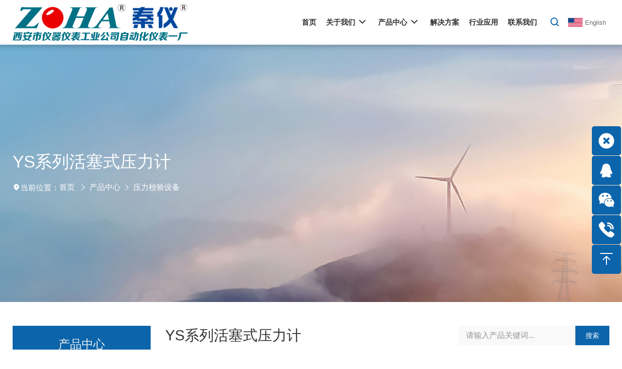

--- FILE ---
content_type: text/html; charset=utf-8
request_url: http://www.zohayc.com/Catalogue/YSxlhssylj_ID78.html
body_size: 14425
content:









<!doctype html>
<html lang="en">
<head>
    <meta charset="utf-8">
    <meta name="renderer" content="webkit" />
    <meta name="force-rendering" content="webkit" />
    <meta http-equiv="X-UA-Compatible" content="IE=edge,chrome=1" />
    <meta name="viewport" content="width=device-width, initial-scale=1, shrink-to-fit=no">
    <!-- 上述3个meta标签*必须*放在最前面，任何其他内容都*必须*跟随其后！ -->
    
    <title>YS系列活塞式压力计</title>
<meta name="keywords" content="YS系列活塞式压力计">
<meta name="description" content="YS系列活塞式压力计">

    <link rel="stylesheet" href="/plugins/bootstrap/css/bootstrap.min.css">
    <link rel="stylesheet" href="/plugins/swiper/css/swiper.min.css">
    <link href="https://fonts.googleapis.com/css2?family=Poppins:wght@300;600&display=swap" rel="stylesheet">
    <link rel="stylesheet" href="/css/animate.css">
    <link rel="stylesheet" href="/css/style.css">
    <link href="/controls/css/controls.css" rel="stylesheet" type="text/css" />
    <script type="text/javascript" src="/js/jquery.min.js"></script>
    
</head>
<body class="master">
    
<header class="header on">
    
    <div class="position-relative">
        <div class="container d-flex align-items-center justify-content-between">
            <div class="navbar-header navbar-expand-xl pb-0 d-flex align-items-center justify-content-between">
                <div class="navbar-brand logo">
                    <a href="/">
                        <img alt="西安市仪器仪表工业公司自动化仪表一厂" src="/img/logo.png" class="op0" />
                        <img alt="西安市仪器仪表工业公司自动化仪表一厂" src="/img/logo.png" class="op1" />
                    </a>
                    <h1 class="logo_txt tit-32">西安市仪器仪表工业公司自动化仪表一厂</h1>
                </div>
                <div class="d-flex align-items-center">
                    <div class="d-block d-xl-none header-dropdown h">
                        <div class="header-dropdown-h">
                            <div class="header-dropdown-current"><a class="header-dropdown-item" target="_blank" href="http://www.zohayc.com.cn/"><i class="d-flex item-align-center">
                                <img src="/img/en.jpg" /></i><span class="header-dropdown-item-title tit-16">English</span></a></div>
                        </div>
                    </div>
                    
                    <button class="navbar-toggler" type="button" data-toggle="collapse" data-target="#navbarNav" aria-controls="navbarNav" aria-expanded="false" aria-label="Toggle navigation">
                        <span class="icon-bar top"></span>
                        <span class="icon-bar middle"></span>
                        <span class="icon-bar bottom"></span>
                    </button>
                </div>
            </div>
            <div class="menu d-flex justify-content-end">
                <nav id="mainNavigation" class="navbar navbar-expand-xl pt-xl-0 pb-xl-0 px-0 py-0  position-static">
                    <div class="collapse navbar-collapse" id="navbarNav">
                        <div data-cy="top-navigation-mobile" class="topNavigation mobile bg-white d-xl-none d-block">
                            <div class="searchbar">
                                <div class="tx-kesearch-pi1">
                                    <form method="get" name="form_kesearch_pi1" action="/productsearch.aspx">
                                        <fieldset class="kesearch_searchbox">
                                            <div class="kesearchbox d-flex flex-row justify-content-end">
                                                <input type="text" class="ke_searchbox flex-xl-grow-0 flex-grow-1 ml-3 ms-xl-0" name="searchkey" placeholder="请输入产品关键词...">
                                                <button type="submit" class="btn btn-link d-flex justify-content-center align-items-center px-3 mr-3 me-xl-0">
                                                    <i class="iconfont icon-search"></i>
                                                </button>
                                            </div>
                                        </fieldset>
                                    </form>
                                </div>
                            </div>
                        </div>
                        







<ul class="navbar-nav d-xl-flex w-100 align-items-xl-center">
    
            <li class="d-none d-xl-block nav-item px-1 pr-3 py-0 h">
                <a class="nav-link tit-18 p-0" href="/">
                    <span>首页</span>
                </a>
                
                
                
                
                                    
            </li>
            <li class="d-block d-xl-none nav-item dropdown pt-xl-3 pb-xl-3 py-0">
                <a class="nav-link" href="/" id="navDropdown1">
                    <span>首页</span>
                </a>
                
                
                
                
            </li>
        
            <li class="d-none d-xl-block nav-item px-1 pr-3 py-0 h">
                <a class="nav-link tit-18 p-0 dropdown-toggle" href="/about.html">
                    <span>关于我们</span>
                </a>
                <div class="dropdown-menu"><div class="container"><dl><dt>关于我们</dt>
                
                
                        <dd>
                            <a class="dropdown-item tit-14" title="公司简介" href="/about.html">
                                <span itemprop="name">公司简介</span>
                            </a>
                        </dd>
                    
                        <dd>
                            <a class="dropdown-item tit-14" title="技术支持" href="/technology/">
                                <span itemprop="name">技术支持</span>
                            </a>
                        </dd>
                    
                        <dd>
                            <a class="dropdown-item tit-14" title="服务承诺" href="/service.html">
                                <span itemprop="name">服务承诺</span>
                            </a>
                        </dd>
                    
                        <dd>
                            <a class="dropdown-item tit-14" title="新闻资讯" href="/new/">
                                <span itemprop="name">新闻资讯</span>
                            </a>
                        </dd>
                    
                        <dd>
                            <a class="dropdown-item tit-14" title="资质荣誉" href="/honor/">
                                <span itemprop="name">资质荣誉</span>
                            </a>
                        </dd>
                    
                        <dd>
                            <a class="dropdown-item tit-14" title="工作环境" href="/workshop/">
                                <span itemprop="name">工作环境</span>
                            </a>
                        </dd>
                    
                
                </dl></div></div>                    
            </li>
            <li class="d-block d-xl-none nav-item dropdown pt-xl-3 pb-xl-3 py-0">
                <a class="nav-link dropdown-toggle" href="/about.html" role="button" data-toggle="dropdown" aria-expanded="false" id="navDropdown2">
                    <span>关于我们</span>
                </a>
                <ul class="dropdown-menu text-left" aria-labelledby="navDropdown2">
                
                        <li>
                            <a class="dropdown-item" title="公司简介" href="/about.html">
                                <span itemprop="name">公司简介</span>
                            </a>
                        </li>
                    
                        <li>
                            <a class="dropdown-item" title="技术支持" href="/technology/">
                                <span itemprop="name">技术支持</span>
                            </a>
                        </li>
                    
                        <li>
                            <a class="dropdown-item" title="服务承诺" href="/service.html">
                                <span itemprop="name">服务承诺</span>
                            </a>
                        </li>
                    
                        <li>
                            <a class="dropdown-item" title="新闻资讯" href="/new/">
                                <span itemprop="name">新闻资讯</span>
                            </a>
                        </li>
                    
                        <li>
                            <a class="dropdown-item" title="资质荣誉" href="/honor/">
                                <span itemprop="name">资质荣誉</span>
                            </a>
                        </li>
                    
                        <li>
                            <a class="dropdown-item" title="工作环境" href="/workshop/">
                                <span itemprop="name">工作环境</span>
                            </a>
                        </li>
                    
                
                </ul>
            </li>
        
            <li class="d-none d-xl-block nav-item py-0 px-1 pr-3 h cur">
                <a class="nav-link tit-18 p-0 dropdown-toggle" href="/product/">
                    <span>产品中心</span>
                </a>
                
                <div class="dropdown-menu pro-menu"><div class="container"><dl><dt>产品中心</dt>
                
                
                        <dd>
                            <a class="dropdown-item tit-14" title="压力表系列" href="/Product/Pressure-Gauge-Series/">
                                <span itemprop="name">压力表系列</span>
                            </a>
                        </dd>
                    
                        <dd>
                            <a class="dropdown-item tit-14" title="温度计系列" href="/Product/Thermometer-Series/">
                                <span itemprop="name">温度计系列</span>
                            </a>
                        </dd>
                    
                        <dd>
                            <a class="dropdown-item tit-14" title="减压器" href="/Product/Pressure-Regulator/">
                                <span itemprop="name">减压器</span>
                            </a>
                        </dd>
                    
                        <dd>
                            <a class="dropdown-item tit-14" title="流量计" href="/Product/Flow-meters/">
                                <span itemprop="name">流量计</span>
                            </a>
                        </dd>
                    
                        <dd>
                            <a class="dropdown-item tit-14" title="控制器" href="/Product/Controller/">
                                <span itemprop="name">控制器</span>
                            </a>
                        </dd>
                    
                        <dd>
                            <a class="dropdown-item tit-14" title="压力校验设备" href="/Product/Pressure-Calibrators/">
                                <span itemprop="name">压力校验设备</span>
                            </a>
                        </dd>
                    
                        <dd>
                            <a class="dropdown-item tit-14" title="附件及配件" href="/Product/Accessories-and-Spare-parts/">
                                <span itemprop="name">附件及配件</span>
                            </a>
                        </dd>
                    
                        <dd>
                            <a class="dropdown-item tit-14" title="新产品系列" href="/Product/xinchanp/">
                                <span itemprop="name">新产品系列</span>
                            </a>
                        </dd>
                    
                </dl></div></div>                    
            </li>
            <li class="d-block d-xl-none nav-item dropdown pt-xl-3 pb-xl-3 py-0">
                <a class="nav-link dropdown-toggle" href="/product/" role="button" data-toggle="dropdown" aria-expanded="false" id="navDropdown7">
                    <span>产品中心</span>
                </a>
                <ul class="dropdown-menu text-left" aria-labelledby="navDropdown7">
                
                
                        <li>
                            <a class="dropdown-item" title="压力表系列" href="/Product/Pressure-Gauge-Series/">
                                <span itemprop="name">压力表系列</span>
                            </a>
                        </li>
                    
                        <li>
                            <a class="dropdown-item" title="温度计系列" href="/Product/Thermometer-Series/">
                                <span itemprop="name">温度计系列</span>
                            </a>
                        </li>
                    
                        <li>
                            <a class="dropdown-item" title="减压器" href="/Product/Pressure-Regulator/">
                                <span itemprop="name">减压器</span>
                            </a>
                        </li>
                    
                        <li>
                            <a class="dropdown-item" title="流量计" href="/Product/Flow-meters/">
                                <span itemprop="name">流量计</span>
                            </a>
                        </li>
                    
                        <li>
                            <a class="dropdown-item" title="控制器" href="/Product/Controller/">
                                <span itemprop="name">控制器</span>
                            </a>
                        </li>
                    
                        <li>
                            <a class="dropdown-item" title="压力校验设备" href="/Product/Pressure-Calibrators/">
                                <span itemprop="name">压力校验设备</span>
                            </a>
                        </li>
                    
                        <li>
                            <a class="dropdown-item" title="附件及配件" href="/Product/Accessories-and-Spare-parts/">
                                <span itemprop="name">附件及配件</span>
                            </a>
                        </li>
                    
                        <li>
                            <a class="dropdown-item" title="新产品系列" href="/Product/xinchanp/">
                                <span itemprop="name">新产品系列</span>
                            </a>
                        </li>
                    
                </ul>
            </li>
        
            <li class="d-none d-xl-block nav-item px-1 pr-3 py-0 h">
                <a class="nav-link tit-18 p-0" href="/solutions.html">
                    <span>解决方案</span>
                </a>
                
                
                
                
                                    
            </li>
            <li class="d-block d-xl-none nav-item dropdown pt-xl-3 pb-xl-3 py-0">
                <a class="nav-link" href="/solutions.html" id="navDropdown8">
                    <span>解决方案</span>
                </a>
                
                
                
                
            </li>
        
            <li class="d-none d-xl-block nav-item px-1 pr-3 py-0 h">
                <a class="nav-link tit-18 p-0" href="/industrial/">
                    <span>行业应用</span>
                </a>
                
                
                
                
                                    
            </li>
            <li class="d-block d-xl-none nav-item dropdown pt-xl-3 pb-xl-3 py-0">
                <a class="nav-link" href="/industrial/" id="navDropdown12">
                    <span>行业应用</span>
                </a>
                
                
                
                
            </li>
        
            <li class="d-none d-xl-block nav-item px-1 pr-3 py-0 h">
                <a class="nav-link tit-18 p-0" href="/contact.html">
                    <span>联系我们</span>
                </a>
                
                
                
                
                                    
            </li>
            <li class="d-block d-xl-none nav-item dropdown pt-xl-3 pb-xl-3 py-0">
                <a class="nav-link" href="/contact.html" id="navDropdown13">
                    <span>联系我们</span>
                </a>
                
                
                
                
            </li>
        
</ul>

                    </div>
                </nav>
                <div class="topNavigation d-none d-xl-flex flex-row justify-content-end align-items-center">
                    
                    <div class="header-search">
                        <a class="header-search-open" href="javascript:void(0);"><i class="iconfont icon-search"></i></a>
                        <div class="header-search-form">
                            <div class="searchbar">
                                <div class="tx-kesearch-pi1">
                                    <form method="get" name="form_kesearch_pi1" action="/productsearch.aspx">
                                        <fieldset class="kesearch_searchbox">
                                            <div class="kesearchbox d-flex flex-row justify-content-end">
                                                <input type="text" class="ke_searchbox flex-xl-grow-0 flex-grow-1 ms-3 ms-xl-0" name="searchkey" placeholder="请输入产品关键词...">
                                                <button type="submit" class="btn btn-link d-flex justify-content-center align-items-center px-3 me-3 me-xl-0">
                                                    <i class="iconfont icon-search"></i>
                                                </button>
                                            </div>
                                        </fieldset>
                                    </form>
                                </div>
                            </div>
                        </div>
                    </div>
                    <div class="d-none d-xl-block header-dropdown h ">
                        <div class="header-dropdown-h">
                            <div class="header-dropdown-current"><a class="header-dropdown-item" target="_blank" href="http://www.zohayc.com.cn/"><i class="d-flex item-align-center">
                                <img src="/img/en.jpg" /></i><span class="header-dropdown-item-title tit-16">English</span></a></div>
                        </div>
                    </div>
                </div>
            </div>
        </div>
    </div>
</header>
<div class="nav__dropdown-overlay"></div>

    <div class="sub-body">
        <div class="sub_banner position-relative">
            <div class="sub_banner_img" style='background-image: url(/newsimage/imgs/sub_banner.jpg)'></div>
            <div class="container position-relative d-flex flex-column justify-content-center">
                <h1 class="tit-44 lh1 mb-4">
                    YS系列活塞式压力计

                </h1>
                <div class="d-flex align-items-center col-fff">
                    <div class="iconbox d-flex align-items-center">
                        <div class="iconbox-icon"><i class="iconfont icon-map-filling"></i></div>
                        <div class="iconbox-meta">
                            <p class="iconbox-title">当前位置：</p>
                        </div>
                    </div>
                    <ol class="breadcrumbs pl-0">
                        <li class="breadcrumbs-item"><a href="/">首页</a></li>
                        <li class="breadcrumbs-separator"><i class="iconfont icon-arrow-right"></i></li><li class="breadcrumbs-item"><a href="/Product/">产品中心</a></li><li class="breadcrumbs-separator"><i class="iconfont icon-arrow-right"></i></li><li class="breadcrumbs-item"><a href="/Product/Pressure-Calibrators/"/>压力校验设备</a></li>

                    </ol>
                </div>
            </div>
        </div>
        <section class="sub-section bg-white sub-box">
            <div class="pro-nav-box my-4 my-md-5">
                <div class="container">
                    <div class="row align-items-start position-relative">
                        <div class="col-lg-3 d-none d-lg-block mb-3 mb-lg-0 position-sticky" >
                            <div class="pro-title">
                                <h3>产品中心</h3>
                            </div>
                            <div class="pro-list">
                                
                                
<ul>
    
            <li>
                <a class="pro-tit-one pro-tit els" href="/Product/Pressure-Gauge-Series/">压力表系列</a>
                <div class="pro-con-one" style="display:none">                   
                    
                            <a class="pro-tit-two pro-tit els" href="/Product/Economy-Pressure-Gauges/">普通压力表</a>
                            <div class="pro-con-two pro-content" style="display:none">
                                
                            </div>
                        
                            <a class="pro-tit-two pro-tit els" href="/Product/All-Stainless-Steel-Pressure-Gauges/">全不锈钢压力表</a>
                            <div class="pro-con-two pro-content" style="display:none">
                                
                            </div>
                        
                            <a class="pro-tit-two pro-tit els" href="/Product/SS-case-Brass-Internal-Gauges/">耐震压力表</a>
                            <div class="pro-con-two pro-content" style="display:none">
                                
                            </div>
                        
                            <a class="pro-tit-two pro-tit els" href="/Product/Capsule-Micro-Pressure-Gauges/">膜盒压力表</a>
                            <div class="pro-con-two pro-content" style="display:none">
                                
                            </div>
                        
                            <a class="pro-tit-two pro-tit els" href="/Product/Electric-Contact-Pressure-Gauges/">电接点压力表</a>
                            <div class="pro-con-two pro-content" style="display:none">
                                
                            </div>
                        
                            <a class="pro-tit-two pro-tit els" href="/Product/Gas-Pressure-gauges/">气体压力表</a>
                            <div class="pro-con-two pro-content" style="display:none">
                                
                            </div>
                        
                            <a class="pro-tit-two pro-tit els" href="/Product/Diaphragm-Pressure-Gauges/">隔膜压力表</a>
                            <div class="pro-con-two pro-content" style="display:none">
                                
                            </div>
                        
                            <a class="pro-tit-two pro-tit els" href="/Product/Safety-Pressure-Gauges/">安全压力表</a>
                            <div class="pro-con-two pro-content" style="display:none">
                                
                            </div>
                        
                            <a class="pro-tit-two pro-tit els" href="/Product/Digital-Pressure-Gauges/">数字压力表</a>
                            <div class="pro-con-two pro-content" style="display:none">
                                
                            </div>
                        
                            <a class="pro-tit-two pro-tit els" href="/Product/Test-Precision-Pressure-Gauges/">精密压力表</a>
                            <div class="pro-con-two pro-content" style="display:none">
                                
                            </div>
                        
                            <a class="pro-tit-two pro-tit els" href="/Product/Special-Application-Pressure-Gauges/">特殊压力表</a>
                            <div class="pro-con-two pro-content" style="display:none">
                                
                            </div>
                        
                </div>
            </li>
        
            <li>
                <a class="pro-tit-one pro-tit els" href="/Product/Thermometer-Series/">温度计系列</a>
                <div class="pro-con-one" style="display:none">                   
                    
                            <a class="pro-tit-two pro-tit els" href="/Product/Bi-metal-Thermometers/">双金属温度计</a>
                            <div class="pro-con-two pro-content" style="display:none">
                                
                            </div>
                        
                            <a class="pro-tit-two pro-tit els" href="/Product/Glass-Thermometers/">玻璃管温度计</a>
                            <div class="pro-con-two pro-content" style="display:none">
                                
                            </div>
                        
                            <a class="pro-tit-two pro-tit els" href="/Product/Digital-Thermometers/">数显温度计</a>
                            <div class="pro-con-two pro-content" style="display:none">
                                
                            </div>
                        
                            <a class="pro-tit-two pro-tit els" href="/Product/Temperature-Pressure-Gauges/">温压表</a>
                            <div class="pro-con-two pro-content" style="display:none">
                                
                            </div>
                        
                            <a class="pro-tit-two pro-tit els" href="/Product/Capillary-Pressure-thermometers/">压力式温度计</a>
                            <div class="pro-con-two pro-content" style="display:none">
                                
                            </div>
                        
                </div>
            </li>
        
            <li>
                <a class="pro-tit-one pro-tit els" href="/Product/Pressure-Regulator/">减压器</a>
                <div class="pro-con-one" style="display:none">                   
                    
                </div>
            </li>
        
            <li>
                <a class="pro-tit-one pro-tit els" href="/Product/Flow-meters/">流量计</a>
                <div class="pro-con-one" style="display:none">                   
                    
                </div>
            </li>
        
            <li>
                <a class="pro-tit-one pro-tit els" href="/Product/Controller/">控制器</a>
                <div class="pro-con-one" style="display:none">                   
                    
                </div>
            </li>
        
            <li>
                <a class="pro-tit-one pro-tit els cur" href="/Product/Pressure-Calibrators/">压力校验设备</a>
                <div class="pro-con-one" style="display:block">                   
                    
                </div>
            </li>
        
            <li>
                <a class="pro-tit-one pro-tit els" href="/Product/Accessories-and-Spare-parts/">附件及配件</a>
                <div class="pro-con-one" style="display:none">                   
                    
                </div>
            </li>
        
            <li>
                <a class="pro-tit-one pro-tit els" href="/Product/xinchanp/">新产品系列</a>
                <div class="pro-con-one" style="display:none">                   
                    
                </div>
            </li>
        
</ul>

                            </div>
                        </div>
                        <section class="product_categories mb-4 mb-md-0 d-block d-lg-none">
                            <h2 class="cate-title d-flex justify-content-between px-3" type="button" data-toggle="collapse" data-target="#cateForMobile" aria-expanded="true" aria-controls="cateForMobile">产品中心 <i class="iconfont icon-arrow-down-bold mr-0 tit-20"></i></h2>
                            <ul class="collapse" id="cateForMobile">
                                
                                        
                                        <li class="cate-item cate-one"><a class="d-flex justify-content-between"  data-toggle="collapse" role="button" aria-expanded="false" aria-controls="cateTwo1" href="#cateTwo1">压力表系列<b></b></a></li>
                                        <ul class="collapse" id="cateTwo1" data-parent="#cateForMobile">
                                            
                                                    <li class="cate-item">
                                                        <a href="/Product/Economy-Pressure-Gauges/">
                                                            普通压力表</a>
                                                    </li>
                                                
                                                    <li class="cate-item">
                                                        <a href="/Product/All-Stainless-Steel-Pressure-Gauges/">
                                                            全不锈钢压力表</a>
                                                    </li>
                                                
                                                    <li class="cate-item">
                                                        <a href="/Product/SS-case-Brass-Internal-Gauges/">
                                                            耐震压力表</a>
                                                    </li>
                                                
                                                    <li class="cate-item">
                                                        <a href="/Product/Capsule-Micro-Pressure-Gauges/">
                                                            膜盒压力表</a>
                                                    </li>
                                                
                                                    <li class="cate-item">
                                                        <a href="/Product/Electric-Contact-Pressure-Gauges/">
                                                            电接点压力表</a>
                                                    </li>
                                                
                                                    <li class="cate-item">
                                                        <a href="/Product/Gas-Pressure-gauges/">
                                                            气体压力表</a>
                                                    </li>
                                                
                                                    <li class="cate-item">
                                                        <a href="/Product/Diaphragm-Pressure-Gauges/">
                                                            隔膜压力表</a>
                                                    </li>
                                                
                                                    <li class="cate-item">
                                                        <a href="/Product/Safety-Pressure-Gauges/">
                                                            安全压力表</a>
                                                    </li>
                                                
                                                    <li class="cate-item">
                                                        <a href="/Product/Digital-Pressure-Gauges/">
                                                            数字压力表</a>
                                                    </li>
                                                
                                                    <li class="cate-item">
                                                        <a href="/Product/Test-Precision-Pressure-Gauges/">
                                                            精密压力表</a>
                                                    </li>
                                                
                                                    <li class="cate-item">
                                                        <a href="/Product/Special-Application-Pressure-Gauges/">
                                                            特殊压力表</a>
                                                    </li>
                                                
                                        </ul>
                                    
                                        
                                        <li class="cate-item cate-one"><a class="d-flex justify-content-between"  data-toggle="collapse" role="button" aria-expanded="false" aria-controls="cateTwo14" href="#cateTwo14">温度计系列<b></b></a></li>
                                        <ul class="collapse" id="cateTwo14" data-parent="#cateForMobile">
                                            
                                                    <li class="cate-item">
                                                        <a href="/Product/Bi-metal-Thermometers/">
                                                            双金属温度计</a>
                                                    </li>
                                                
                                                    <li class="cate-item">
                                                        <a href="/Product/Glass-Thermometers/">
                                                            玻璃管温度计</a>
                                                    </li>
                                                
                                                    <li class="cate-item">
                                                        <a href="/Product/Digital-Thermometers/">
                                                            数显温度计</a>
                                                    </li>
                                                
                                                    <li class="cate-item">
                                                        <a href="/Product/Temperature-Pressure-Gauges/">
                                                            温压表</a>
                                                    </li>
                                                
                                                    <li class="cate-item">
                                                        <a href="/Product/Capillary-Pressure-thermometers/">
                                                            压力式温度计</a>
                                                    </li>
                                                
                                        </ul>
                                    
                                        
                                        <li class="cate-item cate-one"><a class="d-flex justify-content-between"  href="/product/Pressure-Regulator/">减压器</a></li>
                                        <ul class="collapse" id="cateTwo20" data-parent="#cateForMobile">
                                            
                                        </ul>
                                    
                                        
                                        <li class="cate-item cate-one"><a class="d-flex justify-content-between"  href="/product/Flow-meters/">流量计</a></li>
                                        <ul class="collapse" id="cateTwo21" data-parent="#cateForMobile">
                                            
                                        </ul>
                                    
                                        
                                        <li class="cate-item cate-one"><a class="d-flex justify-content-between"  href="/product/Controller/">控制器</a></li>
                                        <ul class="collapse" id="cateTwo22" data-parent="#cateForMobile">
                                            
                                        </ul>
                                    
                                        
                                        <li class="cate-item cate-one"><a class="d-flex justify-content-between"  href="/product/Pressure-Calibrators/">压力校验设备</a></li>
                                        <ul class="collapse" id="cateTwo13" data-parent="#cateForMobile">
                                            
                                        </ul>
                                    
                                        
                                        <li class="cate-item cate-one"><a class="d-flex justify-content-between"  href="/product/Accessories-and-Spare-parts/">附件及配件</a></li>
                                        <ul class="collapse" id="cateTwo23" data-parent="#cateForMobile">
                                            
                                        </ul>
                                    
                                        
                                        <li class="cate-item cate-one"><a class="d-flex justify-content-between"  href="/product/xinchanp/">新产品系列</a></li>
                                        <ul class="collapse" id="cateTwo24" data-parent="#cateForMobile">
                                            
                                        </ul>
                                    
                            </ul>
                        </section>
                        <div class="col-lg-9">
                            <div class="pro_content">
                                <div class="pro_title">
                                    <h4>
                                        YS系列活塞式压力计

                                    </h4>
                                    <div class="product_search">
                                        <form method="get" action="/productsearch.aspx">
                                            <input type="text" name="searchkey" placeholder="请输入产品关键词..." value="">
                                            <button type="submit">搜索</button>
                                        </form>
                                    </div>
                                </div>
                                
    
    <div class="sub_product">
        


<script src="/controls/plus/scrool.js" type="text/javascript"></script>
<link href="/plugins/layui/css/layui.css" rel="stylesheet" type="text/css" />
<link rel="stylesheet" href="/plugins/swiper/css/swiper.min.css">
<!-- link to magiczoomplus.css file -->
<link href="/controls/plus/magiczoomplus.css" rel="stylesheet" type="text/css" media="screen" />
<!-- link to magiczoomplus.js file -->
<script src="/controls/plus/magiczoomplus.js" type="text/javascript"></script>
<link href="/controls/plus/scrool.css" rel="stylesheet" type="text/css" />
<script src="/controls/plus/imgbig.js" type="text/javascript"></script>
<div class="pro_detial">
    
    <div class="row" >
        <div class="col-12 col-md-5">
            <div class="info-pic">
                <div class="img-show por pc-ma">
                    <div class="img">
                        <a href='/productimage/products/big/161210034410873.jpg' id="Zoomer" rel="zoom-width: 100%;zoom-height: 100%;selectors-effect-speed: 600;selectors-class: Active;" title='YS系列活塞式压力计' class="MagicZoomPlus">
                            <img src='/productimage/products/big/161210034410873.jpg' /></a>
                    </div>
                    <div class="img-list" >
                        <a class="arrow-left" href="#"></a>
                        <a class="arrow-right" href="#"></a>
                        <div class="swiper-container">
                            <div class="swiper-wrapper">
                                
                                        <div class="swiper-slide">
                                            <a href="/productimage/products/big/161210034410873.jpg" rel="zoom-id: Zoomer" rev="/productimage/products/big/161210034410873.jpg">
                                                <img src="/productimage/products/small/161210034410873.jpg" /><i></i></a>
                                        </div>
                                    
                            </div>
                            <!-- Add Pagination -->
                        </div>
                    </div>
                </div>
                <div class="proimg">
                    <div class="swiper-container gallery-top">
                        <div class="swiper-wrapper">
                            
                                    <div class="swiper-slide" style='background-image: url(/productimage/products/big/161210034410873.jpg)'></div>
                                
                        </div>
                        <!-- Add Arrows -->
                        <div class="swiper-button-next"></div>
                        <div class="swiper-button-prev"></div>
                    </div>
                </div>
            </div>
        </div>
        <div class="col-12 col-md-7">
            <div class="info-font">
                <h2 class="tit-30">
                    YS系列活塞式压力计</h2>
                <div class="font tit-16">
                    如果您有任何问题可以联系我们！
                </div>
                <a href="/contact.html" target="_blank" class="commonBtn">联系我们</a>
                <div class="ser-line mt-3"> 
                    
                </div>
            </div>
        </div>

    </div>
    <div class="por-detail">
        <div class="layui-tab layui-tab-card">
            <ul class="layui-tab-title title">
                <li class="layui-this">产品详情</li>
                
                
                
                <li class="back"><a href="/product/Pressure-Calibrators/">返回</a></li>
            </ul>
            <div class="layui-tab-content">
                <div class="detail-in layui-tab-item layui-show hst-table">
                    <p class="boxs_title">
	概述
</p>
<p>
	YS系列活塞式压力计是我公司按照国家新“活塞式压力计”检定规程及JJG59-2007 要求新研发设计制造。是基于帕斯卡定律及流体静力学平衡原理产生的一种高精度、高复现 行和高可信度的标准压力计量仪器。活塞式压力计也常简称压力计，也有称之为压力天平， 主要用于计量室、实验室以及生产或科学实验环节作为压力基准仪器使用，也有将活塞式压 力计直接用于高可靠性监测环节对当地其它仪表的表决监测。
</p>
<p class="boxs_title">
	性能特点
</p>
<p>
	1、活塞和活塞缸均采用高强度、高硬度和低温度线胀系数的硬质合金碳化钨材料经过精心 研磨制成，温度膨胀系数小，变形量小，因而保证活塞有效面积周期变化率小，工作环境温 度宽，性能稳定。
</p>
<p>
	2、由于采用新材料、新技术、新工艺，所以新的活塞式压力计的各项技术指标有了很大的 提高。从而广泛用来检定数字压力计、精密压力表、压力变送器、压力传感器等压力仪器仪 表。
</p>
<p>
	3、负荷重心低，砝码通过砝码架直接加在活塞上，活塞运行平稳，压力波动极小，示值准 确。
</p>
<p>
	4、25MPa以上传压介质采用粘度很小的癸二酸二异辛酯，从而保证压力计有极高的灵敏度。
</p>
<p>
	5、压力计所用砝码全部采用无磁不锈钢材料制作。(0.05级砝码采用碳钢)
</p>
<p>
	6、活塞工作位置用位移传感器监测，活塞上下行程±1.5mm，仪表显具有灵敏、醒目、准 确等优点。
</p>
<p>
	7、量程宽，在下限1MPa时，基本误差为±0.01%、±0.02%、±0.05%，±0.05%。
</p>
<p>
	8、功能：量传活塞式压力计、检定数字压力计、精密压力表、压力传送器等。
</p>
<p>
	9、活塞材质：硬质合金(碳化钨)
</p>
<p>
	10、砝码材质：不锈钢：碳钢
</p>
<p>
	11、工作介质：25MPa以下为变压器油或变压器油跟煤油的混合油，25MPa以上为癸二酸二 异辛酯。
</p>
<p class="boxs_title">
	主要技术参数
</p>
<p>
	测量范围和测量准确度等级在环境(20±5)℃，相对湿度≤80%，大气压力86-106KPa， 温度波动不大于0.5℃条件下测试准确等级见表。
</p>
<table width="100%" class="boxs_table" border="1">
	<tbody>
		<tr>
			<td>
				<p>
					型号
				</p>
			</td>
			<td>
				<p>
					量程范围（MPA）
				</p>
			</td>
			<td>
				<p>
					精度
				</p>
			</td>
		</tr>
		<tr>
			<td>
				<p>
					YS-0.6
				</p>
			</td>
			<td>
				<p>
					0.04~0.6
				</p>
			</td>
			<td>
				<p>
					±0.05%、±0.02%
				</p>
			</td>
		</tr>
		<tr>
			<td>
				<p>
					YS-6
				</p>
			</td>
			<td>
				<p>
					0.1~6
				</p>
			</td>
			<td>
				<p>
					±0.05%、±0.02%
				</p>
			</td>
		</tr>
		<tr>
			<td>
				<p>
					YS-25
				</p>
			</td>
			<td>
				<p>
					0.5~25
				</p>
			</td>
			<td>
				<p>
					±0.05%、±0.02%
				</p>
			</td>
		</tr>
		<tr>
			<td>
				<p>
					YS-60
				</p>
			</td>
			<td>
				<p>
					1~60
				</p>
			</td>
			<td>
				<p>
					±0.05%、±0.02%
				</p>
			</td>
		</tr>
	</tbody>
</table>
<p>
	<br />
</p>
<p>
	<br />
</p>
<p>
	日常保养维修常识
</p>
<p>
	<br />
</p>
<p>
	1、保持压力计清洁，压力计不放在温度过高的环境中，以免锈蚀。
</p>
<p>
	2、快速接头和活塞下端O型圈较易损坏，若发现泄漏应予以更换。
</p>
<p>
	3、油杯中液面应经常高于油杯过滤罩上端面，若一时疏忽，空气将进入预压泵中，造成预压泵失效。这时应拧松预压泵进油接头，使
</p>
<p>
	空气随液体流出，当液体呈连续流出时，即可拧紧接头，恢复预压泵功能。1、保持压力计清洁，压力计不放在温度过高的环境中，以免锈蚀。
</p>
<p>
	2、快速接头和活塞下端O型圈较易损坏，若发现泄漏应予以更换。
</p>
<p>
	3、油杯中液面应经常高于油杯过滤罩上端面，若一时疏忽，空气将进入预压泵中，造成预压泵失效。这时应拧松预压泵进油接头，使
</p>
<p>
	空气随液体流出，当液体呈连续流出时，即可拧紧接头，恢复预压泵功能。
</p>
                </div>
                
               
                
            </div>
        </div>
        <div class="turn f-cb por">
            <p>
                <a href="/Catalogue/SJT-03xzgyylxyt_ID77.html">上一个：SJT-03型中高压压力校验台</a>
            </p>
            <p>
                <a href="/Catalogue/YSxlhszkylj_ID79.html">下一个：YS系列活塞真空压力计</a>
            </p>

            
        </div>
    </div>
</div>
<div class="other-wrap">
    <div class="product-tit">
        <h3>相关产品</h3>
    </div>
    <div class="product-list-o">
        <div class="row">
            
                    <div class="col-6 col-md-4 col-xl-3">
                        <a class="col-item" href="/Catalogue/YX-100SF6_ID82.html" title="YX-100SF6">
                            <i class="vertical_img">
                                <img class="bgimg" src="/Content/Web/img/bg_1_1.png" alt="YX-100SF6">
                                <img onerror="javascript:this.src='/productimage/products/projpg.jpg';" src="/productimage/products/small/18116014159946.jpg" alt="YX-100SF6" class="begin-img up-pic">
                                <img onerror="javascript:this.src='/productimage/products/projpg.jpg';" src="/productimage/products/small/18116014159946.jpg" alt="YX-100SF6" class="hover-img up-pic">
                            </i>
                            <div class="content">
                                <h3 class="i-ell-2 tit-18">YX-100SF6</h3>
                                <div class="f-no-b-center">
                                    <p></p>
                                    <span class="i-sign i-xxs"><i class="iconfont icon-arrow-right"></i></span>
                                </div>
                            </div>
                        </a>
                    </div>
                
                    <div class="col-6 col-md-4 col-xl-3">
                        <a class="col-item" href="/Catalogue/Machine-glass-thermometer_ID62.html" title="玻璃管温度计">
                            <i class="vertical_img">
                                <img class="bgimg" src="/Content/Web/img/bg_1_1.png" alt="玻璃管温度计">
                                <img onerror="javascript:this.src='/productimage/products/projpg.jpg';" src="/productimage/products/small/161210020149844.jpg" alt="玻璃管温度计" class="begin-img up-pic">
                                <img onerror="javascript:this.src='/productimage/products/projpg.jpg';" src="/productimage/products/small/161210020149844.jpg" alt="玻璃管温度计" class="hover-img up-pic">
                            </i>
                            <div class="content">
                                <h3 class="i-ell-2 tit-18">玻璃管温度计</h3>
                                <div class="f-no-b-center">
                                    <p></p>
                                    <span class="i-sign i-xxs"><i class="iconfont icon-arrow-right"></i></span>
                                </div>
                            </div>
                        </a>
                    </div>
                
                    <div class="col-6 col-md-4 col-xl-3">
                        <a class="col-item" href="/Catalogue/YA-100YA-150-ammonia-pressure-gauge_ID30.html" title="YA-100、YA150氨气压力表">
                            <i class="vertical_img">
                                <img class="bgimg" src="/Content/Web/img/bg_1_1.png" alt="YA-100、YA150氨气压力表">
                                <img onerror="javascript:this.src='/productimage/products/projpg.jpg';" src="/productimage/products/small/161210014107363.jpg" alt="YA-100、YA150氨气压力表" class="begin-img up-pic">
                                <img onerror="javascript:this.src='/productimage/products/projpg.jpg';" src="/productimage/products/small/161210014107363.jpg" alt="YA-100、YA150氨气压力表" class="hover-img up-pic">
                            </i>
                            <div class="content">
                                <h3 class="i-ell-2 tit-18">YA-100、YA150氨气压力表</h3>
                                <div class="f-no-b-center">
                                    <p></p>
                                    <span class="i-sign i-xxs"><i class="iconfont icon-arrow-right"></i></span>
                                </div>
                            </div>
                        </a>
                    </div>
                
                    <div class="col-6 col-md-4 col-xl-3">
                        <a class="col-item" href="/Catalogue/economy-pressure-gauge-Back-with-clamp_ID5.html" title="普通压力表--带支架安装">
                            <i class="vertical_img">
                                <img class="bgimg" src="/Content/Web/img/bg_1_1.png" alt="普通压力表--带支架安装">
                                <img onerror="javascript:this.src='/productimage/products/projpg.jpg';" src="/productimage/products/small/161210011336232.jpg" alt="普通压力表--带支架安装" class="begin-img up-pic">
                                <img onerror="javascript:this.src='/productimage/products/projpg.jpg';" src="/productimage/products/small/161210011336232.jpg" alt="普通压力表--带支架安装" class="hover-img up-pic">
                            </i>
                            <div class="content">
                                <h3 class="i-ell-2 tit-18">普通压力表--带支架安装</h3>
                                <div class="f-no-b-center">
                                    <p></p>
                                    <span class="i-sign i-xxs"><i class="iconfont icon-arrow-right"></i></span>
                                </div>
                            </div>
                        </a>
                    </div>
                
        </div>
    </div>
</div>
<style>
    .other-wrap { margin-top: 2.25rem; }
    .product-tit h3 { width: 100%; font-size: 1.25rem; line-height: 1.75rem; overflow: hidden; padding: 0 0 15px; border-bottom: 1px solid #f0f0f0; margin-bottom: 0; }
    .product-list-o { padding-bottom: 2rem; padding-top: 2rem; position: relative; margin-bottom: 0rem; }

    @media (max-width: 992px) {
    }
</style>








<script src="/plugins/layui/layui.all.js"></script>
<script>
    layui.use('element', function () {
        var element = layui.element;
    });
</script>

<script src="/plugins/swiper/js/swiper.min.js"></script>
<!-- Initialize Swiper -->
<script>
    var galleryTop = new Swiper('.gallery-top', {
        nextButton: '.swiper-button-next',
        prevButton: '.swiper-button-prev',
        spaceBetween: 10,
    });
    var swiper = new Swiper('.img-list .swiper-container', {
        slidesPerView: 5,
        paginationClickable: true,
        spaceBetween: 10,
        nextButton: '.arrow-right',
        prevButton: '.arrow-left'
    });
    $(document).ready(function () {
        $(".por-detail img").on("error", function () {
            console.log("图片加载失败");
        });
    })
</script>

        
    </div>

                            </div>
                        </div>
                    </div>
                </div>
            </div>
        </section>
    </div>
    



<footer class="footer-wrap pt-4 pt-md-5 tit-14">
    <div class="container">
        
        <ul class="row flex-row-reverse flex-md-row">
            <li class="col-md-9">
                <div class="link tit-21 mb-3">
                    <a href="/Product/">产品中心</a>
                </div>
                <div class="row mb-4">
                    
                            <div class="col-6 col-md-4">
                                <div class="sm-link"><a href="/Product/Pressure-Gauge-Series/">压力表系列</a></div>
                            </div>
                        
                            <div class="col-6 col-md-4">
                                <div class="sm-link"><a href="/Product/Thermometer-Series/">温度计系列</a></div>
                            </div>
                        
                            <div class="col-6 col-md-4">
                                <div class="sm-link"><a href="/Product/Pressure-Regulator/">减压器</a></div>
                            </div>
                        
                            <div class="col-6 col-md-4">
                                <div class="sm-link"><a href="/Product/Flow-meters/">流量计</a></div>
                            </div>
                        
                            <div class="col-6 col-md-4">
                                <div class="sm-link"><a href="/Product/Controller/">控制器</a></div>
                            </div>
                        
                            <div class="col-6 col-md-4">
                                <div class="sm-link"><a href="/Product/Pressure-Calibrators/">压力校验设备</a></div>
                            </div>
                        
                            <div class="col-6 col-md-4">
                                <div class="sm-link"><a href="/Product/Accessories-and-Spare-parts/">附件及配件</a></div>
                            </div>
                        
                            <div class="col-6 col-md-4">
                                <div class="sm-link"><a href="/Product/xinchanp/">新产品系列</a></div>
                            </div>
                        
                </div>

                <div class="link tit-21 mb-3">
                    <a href="javascript:;">快速链接</a>
                </div>
                <div class="row mb-4">
                    
                            <div class="col-6 col-md-4">
                                <div class="sm-link"><a title="关于我们" href="/about.html">关于我们</a></div>
                            </div>
                        
                            <div class="col-6 col-md-4">
                                <div class="sm-link"><a title="公司简介" href="/about.html">公司简介</a></div>
                            </div>
                        
                            <div class="col-6 col-md-4">
                                <div class="sm-link"><a title="技术支持" href="/technology/">技术支持</a></div>
                            </div>
                        
                            <div class="col-6 col-md-4">
                                <div class="sm-link"><a title="服务承诺" href="/service.html">服务承诺</a></div>
                            </div>
                        
                            <div class="col-6 col-md-4">
                                <div class="sm-link"><a title="新闻资讯" href="/new/">新闻资讯</a></div>
                            </div>
                        
                            <div class="col-6 col-md-4">
                                <div class="sm-link"><a title="产品中心" href="/product/">产品中心</a></div>
                            </div>
                        
                </div>
            </li>
            <li class="col-md-3">
                <div class="link tit-21 mb-3"><a href="/contact.html">联系我们</a></div>
                <div class="footer-right-address">
                    地址: 西安市星火路24号<br />手机：18109204434<br />电话：029-86353278<br />
                    
                    
                    
                </div>
                <div class="img-code mt-2">
                    <img style="width: 100%; max-width: 100px;" src="/newsimage/imgs/2wm.png" alt="二维码">
                </div>
                <div class="link"><a href="/contact.html">扫一扫加我微信</a></div>
            </li>
            
        </ul>
    </div>
    <div class="bot mt-4 py-2">
        <div class="container tac clearfix">
            <div class="d-flex justify-content-center flex-column flex-lg-row">
                <span>&copy;2024 西安市仪器仪表工业公司自动化仪表一厂</span><span><a href="http://beian.miit.gov.cn" target="_blank">陕ICP备11006437号</a><a href="/sitemap.xml" target="_blank">XML</a><a href="/sitemap.html" target="_blank">站点地图</a><a href="http://www.ewwwe.com/" target="_blank">网站设计: 传信网络</a></span>
            </div>
        </div>
    </div>
</footer>

<div class="float-right">
    <div class="float-right-meau meau-close">
        <a href="javascript:void(0);" class="float-right-btn">
            <span class="demo-icon">
                <i class="iconfont icon-close"></i>
            </span>
            <p>
                点击<br>
                隐藏
            </p>
        </a>
    </div>
    
    <div class="float-right-meau meau-link">
        <a target="_blank" href="http://wpa.qq.com/msgrd?v=3&amp;uin=316880534&amp;site=qq&amp;menu=yes&amp;from=message&amp;isappinstalled=0" class="float-right-btn">
            <span class="demo-icon"><i class="iconfont icon-QQ"></i></span>
            <p>
                QQ<br>
                咨询
            </p>
        </a>
        <div class="float-right-box">
            <div class="box-border">
                <div class="sev-t clearfix">
                    <p>
                        316880534<br>
                        <i>QQ号码</i>
                    </p>
                </div>
                <span class="arrow-right"></span>
            </div>
        </div>
    </div>
    
    <div class="float-right-meau meau-code">
        <a href="javascript:void(0);" class="float-right-btn">
            <span class="demo-icon"><i class="iconfont icon-wechat"></i></span>
            <p>
                微信<br>
                咨询
            </p>
        </a>
        <div class="float-right-box">
            <div class="box-border">
                <div class="sev-t">
                    <div class="box">
                        <img src="/newsimage/imgs/2wm.png"><br />
                        扫一扫，了解更多！
                    </div>
                </div>
                <span class="arrow-right"></span>
            </div>
        </div>
    </div>

    <div class="float-right-meau meau-contact">
        <a href="javascript:void(0);" class="float-right-btn">
            <span class="demo-icon"><i class="iconfont icon-tell"></i></span>
            <p>
                电话<br>
                咨询
            </p>
        </a>
        <div class="float-right-box">
            <div class="box-border">
                <div class="sev-t clearfix">
                    <p>
                        18109204434<br>
                        <i>客服热线</i>
                    </p>
                </div>
                <span class="arrow-right"></span>
            </div>
        </div>
    </div>
    <div class="float-right-meau meau-backup">
        <a href="javascript:void(0);" class="float-right-btn">
            <span class="demo-icon">
                <i class="iconfont icon-top"></i>
            </span>
        </a>
    </div>
</div>

<script>
    (function () {
        var bp = document.createElement('script');
        var curProtocol = window.location.protocol.split(':')[0];
        if (curProtocol === 'https') {
            bp.src = 'https://zz.bdstatic.com/linksubmit/push.js';
        }
        else {
            bp.src = 'http://push.zhanzhang.baidu.com/push.js';
        }
        var s = document.getElementsByTagName('script')[0];
        s.parentNode.insertBefore(bp, s);
    })();
</script>

    <script type="text/javascript" src="/js/wow.js"></script>
    <script src="/plugins/bootstrap/js/bootstrap.bundle.min.js"></script>
    <script src="/js/public.js" type="text/javascript" charset="utf-8"></script>
    <script src="/plugins/layer/layer.js"></script>
    <script src="/plugins/holder.min.js"></script>
    
   


    <script>
        const catelength = $(".sortnav ul li").length;
        if (catelength == 0) {
            $(".sub-nav").css("bottom", "10px");
        }

        //判断高度
        const proList = document.querySelector(".pro-nav-box .col-lg-3.position-sticky");
        //判断高度
        if (proList.offsetHeight <= window.innerHeight - 100) {
            proList.style.setProperty("top", "100px");
        }
    </script>
    <style>
        .sub-body { padding-bottom: 0; }
    </style>
</body>
</html>


--- FILE ---
content_type: text/css
request_url: http://www.zohayc.com/css/style.css
body_size: 12113
content:
@charset "utf-8";
@import url(iconfont.css);
@import url(fontsize.css);
@import url(global.css);
@import url(keyframes.css);
/*网站单位设置*/
*::-webkit-scrollbar { width: 3px; border-radius: 1.5px; }
*::-webkit-scrollbar-button { display: none; }
*::-webkit-scrollbar-track { background-color: #eee; }
*::-webkit-scrollbar-thumb { background-color: var(--color-hex); }




header.header { position: fixed; left: 0; top: 0; right: 0; transition: all .3s ease-in-out; z-index: 99; }
    /*header.header  { height: 120px; display: flex; align-items: center; flex-grow: 1; }*/
    header.header.on { background: #fff; box-shadow: 0px 2px 10px 2px rgba(0,0,0,0.2); }
.header-top { color: #fff; background: linear-gradient(to right,rgba(var(--color-rgba),0.8) 25%,rgba(var(--color-sub-rgba),0.8)); font-size: 1rem; line-height: 40px; }
    .header-top .text-right { display: flex; align-items: center; height: 40px; justify-content: right; }
.header-top-right { }
    .header-top-right a { color: #fff; line-height: 40px; display: flex; align-items: center; }
    .header-top-right i { margin: 0 5px; font-size: 20px; color: #fff; border-radius: 50%; width: 30px; text-align: center; }




@media screen and (max-width: 1199px) {
    header.header .container { height: 80px; }
}

header.header .navbar-header { height: 80px; }
    header.header .navbar-header .logo { font-size: 36px; font-weight: bold; display: flex; align-items: center; margin-right: 30px; padding: 0; height: 100%; }
        header.header .navbar-header .logo a { position: relative; height: 100%; }
        header.header .navbar-header .logo img { max-height: 100%; object-fit: cover; }

        header.header .navbar-header .logo .op1 { position: absolute; left: 0; top: 0; bottom: 0; margin: auto; opacity: 0; }
header.header.on .navbar-header .logo .op0 { opacity: 0; }
header.header.on .navbar-header .logo .op1 { opacity: 1; }


header.header .navbar-header .logo_txt { font-weight: bold; color: #313742; display: block; text-align: left; color: #fff; margin-bottom: 0;display:none; }
header.header.on .navbar-header .logo_txt { color: #000; }
header.header .sc { padding-left: 58px; float: right; width: 245px; box-sizing: border-box; font-size: 14px; color: #333333; position: relative; }
    header.header .sc:before { position: absolute; width: 50px; height: 50px; background: var(--color-hex); content: "\e64f"; left: 0; top: 3px; font-family: "iconfont" !important; font-size: 28px; text-align: center; line-height: 50px; border-radius: 50%; }
    header.header .sc p { overflow: hidden; color: #333333; font: 24px "Arial"; font-weight: bold; float: left; line-height: 30px; }

header.header .menu { flex-grow: 1; }

@media screen and (max-width: 1199px) {
    header.header .navbar-header .logo_txt { }
    header .header .menu { flex-basis: 1px; flex-shrink: 1; }
    header.header .navbar-header { width: 100%; flex-shrink: 0; }
        header.header .navbar-header .logo { font-size: 24px; }
            header.header .navbar-header .logo img { padding-right: 20px; max-height: 55px; }
            header.header .navbar-header .logo .op0 { opacity: 0; }
            header.header .navbar-header .logo .op1 { opacity: 1; }
}

.header-search { flex: 0 0 40px; width: 36px; height: 36px; line-height: 36px; position: relative; text-align: center; }
    .header-search a { display: block; }
.header-search-open .iconfont { font-size: 20px; color: #fff; font-weight: bold; }
header.header.on .header-search-open .iconfont { color: var(--color-hex); }
.header-contact { margin-right: 15px; }
    .header-contact a { display: flex; align-items: center; }
        .header-contact a i { margin: 0 5px; font-size: 20px; font-weight: bold; color: var(--color-hex); border-radius: 50%; width: 38px; height: 38px; line-height: 38px; display: inline-block; text-align: center; }
        .header-contact a div { }



@media screen and (min-width: 1199px) {
    .header-search:hover .iconfont { color: var(--color-hex); }
}


.searchbar div.kesearchbox .ke_searchbox { top: 0; width: 250px; width: 15.625rem; border-radius: 7px 0 0 7px; border-radius: 0.4375rem 0 0 0.4375rem; background-color: #eff5f7; border: none; position: relative; padding-left: 15px; padding-left: 0.9375rem; height: 40px; height: 2.5rem; font-size: 15px; font-size: .9375rem; }
.searchbar div.kesearchbox .btn-link { border-radius: 0 7px 7px 0; border-radius: 0 0.4375rem 0.4375rem 0; background-color: #eff5f7; position: relative; border: none; padding: 0; margin: 0; }
    .searchbar div.kesearchbox .btn-link:before { position: relative; bottom: 0; z-index: 999; content: ""; display: block; height: 17px; height: 1.0625rem; margin: auto 15px auto 0; width: 1px; width: 0.0625rem; background-color: #ccd4d7; }
    .searchbar div.kesearchbox .btn-link i { font-size: 18px; }

.header-search-form { display: none; position: absolute; top: 40px; right: 0px; z-index: 99; }
.nav__dropdown-overlay { background: rgba(0, 0, 0, 0.6); height: 100vh; left: 0; max-width: 100vw; position: fixed; top: 0; width: 100%; z-index: 1; overflow: hidden; width: 0; height: 0; opacity: 0; }
.overlay--open { animation: overlayOpen .4s ease-out forwards; }



.header-dropdown { flex-shrink: 0; margin-left: 1.4rem; }
.d-block.d-xl-none.header-dropdown { margin-left: 0rem; margin-right: 0.8rem; }
.header-dropdown-h { text-align: left; margin: 0 -1em; position: relative }

.header-dropdown.hover .header-dropdown-h { z-index: 2 }

.header-dropdown-item { display: flex; align-items: center; white-space: nowrap; padding: 0 1.5em 0 0 }

    .header-dropdown-item img, .header-dropdown-item-title { display: inline-block; cursor: pointer; color: #fff; }
header.on .header-dropdown-item-title, .d-block.d-xl-none .header-dropdown-item-title { color: #666; }
.header-dropdown-item img { margin-right: .5em }

.header-dropdown-item i { vertical-align: top; text-align: center; line-height: inherit; width: 30px; margin-right: 5px }

.header-dropdown-current { position: relative; z-index: 1 }

.header-dropdown-list { position: absolute; top: -.4em; left: 0; padding-top: 2.4em; padding-bottom: .4em; min-width: 100%; background: #fff; box-shadow: 0 5px 15px rgba(0,0,0,.15); transform-origin: 50% 0; transform: scaleY(0) translateZ(0); opacity: 0; transition: transform 0.3s,opacity 0.3s; }
.header-dropdown.hover .header-dropdown-list { transform: scaleY(1) translateZ(0); opacity: 1; }
.header-dropdown-list-h { max-height: calc(90vh - 3em); overflow-y: auto; -webkit-overflow-scrolling: touch }








@media screen and (max-width: 1199px) {
    header .header .navbar-toggler { padding-right: 0; padding-right: 0; box-shadow: none; outline: 0; display: flex; flex-direction: column; align-items: end; }
}

/*header.header .icon-bar { width: 26px; width: 1.625rem; height: 1.5px; height: 0.09375rem; margin-bottom: 8px; margin-bottom: 0.5rem; display: block; transition: all ease-in 150ms; background-color: #ffffff; }
    header.header .icon-bar.middle { width: 30px; width: 1.875rem; background-color: var(--color-hex); }*/

header.header .topNavigation { font-size: 14px; font-size: .875rem; }
    header.header .topNavigation .topnav-link { font-weight: 500; text-decoration: none; padding-left: 20px; padding-left: 1.25rem; color: #ffffff }

@media screen and (max-width: 1199px) {
    header.header .topNavigation .topnav-link { padding: 0 15px; padding: 0 .9375rem }
}

@media screen and (max-width: 1199px) {
    header.header .topNavigation.mobile { padding-bottom: 10px }
        header.header .topNavigation.mobile:after { display: block; content: ""; width: 100%; height: 5px; height: .3125rem; background-color: transparent; -webkit-box-shadow: 0 3px 3px 0 rgba(0,0,0,.1); -moz-box-shadow: 0 3px 3px 0 rgba(0,0,0,.1); box-shadow: 0 3px 3px 0 rgba(0,0,0,.1) }
}

header.header .topNavigation .languagemenu .dropdown-menu { box-shadow: 0 3px 6px 2px rgba(0,0,0,.1); border: none; border-radius: 7px; border-radius: .4375rem }

@media screen and (max-width: 1199px) {
    header.header { height: 80px; position: fixed; top: 0; left: 0; right: 0; background: #fff; }
        header.header #mainNavigation { z-index: 300; }
            header.header #mainNavigation .navbar-collapse { width: 100%; position: fixed; bottom: 0; left: 0; overflow-y: auto; top: 80px }
}

header.header #mainNavigation .navbar-nav { border-bottom: none }

@media screen and (max-width: 1199px) {
    header.header #mainNavigation .navbar-nav { background-color: #fff; color: #ccd4d7; padding-bottom: 10px; padding-bottom: .625rem }
}

header.header #mainNavigation .navbar-nav .nav-link { text-transform: uppercase; line-height: 92px; position: relative; color: #fff; font-weight: bold; }
header.header.on #mainNavigation .navbar-nav .nav-link { color: #333; }
header.header #mainNavigation .navbar-nav .nav-link:hover, header.header #mainNavigation .navbar-nav li:hover .nav-link { color: var(--color-hex); }
header.header #mainNavigation .navbar-nav .nav-link:before { content: ''; opacity: 0; position: absolute; left: 50%; margin-left: -10px; bottom: 0px; border-left: 10px solid transparent; border-right: 10px solid transparent; border-bottom: 10px solid rgba(40,39,39,0.8); }

@media screen and (min-width: 1199px) {
    header.header #mainNavigation .navbar-nav .dropdown { text-align: center; }
        header.header #mainNavigation .navbar-nav .dropdown.hover, header.header #mainNavigation .navbar-nav .dropdown.cur { }
}



@media screen and (max-width: 1199px) {
    header.header #mainNavigation .navbar-nav .nav-link { color: #333; border-radius: 7px; border-radius: .4375rem; background-color: #e5e9ea; margin: 2px 15px; margin: .125rem .9375rem; padding: 13px 15px; padding: .8125rem .9375rem; line-height: 1rem; }
}

header.header #mainNavigation .navbar-nav .nav-link.dropdown-toggle:after { font-family: "iconfont"; content: '\e689'; font-size: 16px; font-size: 1rem; line-height: 16px; font-weight: bold; display: inline-block; position: relative; margin-left: 2px; margin-left: .125rem; vertical-align: 0; transition: all ease-in .3s; border-top: 0; border-top: 0; transform: rotate(0); transform-origin: 35% center; border-left: 0 }

@media screen and (max-width: 1199px) {
    header.header #mainNavigation .navbar-nav .nav-link.dropdown-toggle:after { position: absolute; right: 28px; right: 1.75rem; top: unset; }
}


@media screen and (min-width: 1199px) {
    header.header #mainNavigation .navbar-nav .nav-item.hover .nav-link.dropdown-toggle:after { content: '\e687'; transition: all ease-in .3s; }

    header.header #mainNavigation .navbar-nav .nav-item.hover .nav-link.dropdown-toggle:before { opacity: 0; transition: all 0.3s; }
    header.header #mainNavigation .navbar-nav .nav-item.cur .nav-link.dropdown-toggle:before, header.header #mainNavigation .navbar-nav .nav-item.hover .nav-link.dropdown-toggle:before { margin-left: -20px; }
}




header.header #mainNavigation .navbar-nav .nav-link[aria-expanded=true]:after { content: '\e687'; color: var(--color-hex); transition: all ease-in .3s; }

@media screen and (max-width: 1199px) {
    header.header #mainNavigation .navbar-nav .nav-link[aria-expanded=true]:after { right: 26px; right: 1.625rem }
}

header.header #mainNavigation .navbar-nav .dropdown-menu { border: none; border-radius: 0 0 7px 7px; border-radius: 0 0 .4375rem .4375rem; background-color: #eff5f7; -webkit-box-shadow: 0 3px 3px 0 rgba(0,0,0,.1); -moz-box-shadow: 0 3px 3px 0 rgba(0,0,0,.1); box-shadow: 0 3px 3px 0 rgba(0,0,0,.1); margin: 24px 0 0 0px; margin: -1px 0 0 0; padding: 15px; padding: .9375rem; min-width: 100%; }

    header.header #mainNavigation .navbar-nav .dropdown-menu dl { width: 720px; margin-left: 60px; display: flex; flex-wrap: wrap; justify-content: flex-start; }
        header.header #mainNavigation .navbar-nav .dropdown-menu dl dt { flex: 1 1 100%; padding-bottom: 15px; line-height: 20px; margin-top: 18px; font-size: 20px; }
        header.header #mainNavigation .navbar-nav .dropdown-menu dl dd { flex: 0 1 48%; overflow: hidden; margin: -1px 0 0 0; border-bottom: 1px solid rgba(255,255,255,.16); border-top: 1px solid rgba(255,255,255,.16); }
            header.header #mainNavigation .navbar-nav .dropdown-menu dl dd a { display: flex; justify-content: space-between; padding: 0; line-height: 35px; }
                header.header #mainNavigation .navbar-nav .dropdown-menu dl dd a::before { content: "●"; display: inline-block; margin-right: 10px; border-width: 1px; border-style: solid; border-color: transparent; border-image: initial; border-radius: 50%; padding: 0px 6px; }
                header.header #mainNavigation .navbar-nav .dropdown-menu dl dd a span { flex: 1; overflow: hidden; white-space: nowrap; text-overflow: ellipsis; }
                header.header #mainNavigation .navbar-nav .dropdown-menu dl dd a:hover { background: none; }
                header.header #mainNavigation .navbar-nav .dropdown-menu dl dd a::after { font-family: iconfont; content: "\e667"; font-size: 14px; }

    header.header #mainNavigation .navbar-nav .dropdown-menu.pro-menu dl { width: 100%; }
        header.header #mainNavigation .navbar-nav .dropdown-menu.pro-menu dl dd { flex: 0 1 24%; margin-right: 1%; }




@media screen and (min-width: 1199px) {
    header.header #mainNavigation .navbar-nav .nav-item.hover .dropdown-menu { display: block; padding: 0; background: rgba(243, 243, 243,0.95); padding-bottom: 30px; padding-top: 15px; }
}

@media screen and (max-width: 1199px) {
    header.header #mainNavigation .navbar-nav .dropdown-menu { padding: 0 15px; padding: 0 .9375rem; background-color: #fff; margin: 0; color: #ccd4d7; -webkit-box-shadow: none; -moz-box-shadow: none; box-shadow: none }
}










/*header.header #mainNavigation .navbar-nav .nav-link span:after { content: ""; height: 17px; height: 1.0625rem; margin: auto 0 auto 1rem; width: 1px; width: .0625rem; position: relative; display: inline-block; vertical-align: middle; background-color: #ccd4d7 }

@media screen and (max-width: 1199px) {
    header.header #mainNavigation .navbar-nav .nav-link span:after { position: absolute; right: 60px; right: 3.75rem; top: 18px; top: 1.125rem }
}*/

@media screen and (min-width: 1199px) {
    header.header #mainNavigation .navbar-nav .dropdown.hover .nav-link.dropdown-toggle:after { content: '\e687'; transition: all ease-in .3s; }
}

header.header #mainNavigation .navbar-nav .nav-link[aria-expanded=true]:after { content: '\e687'; transition: all ease-in .3s; }

@media screen and (max-width: 1199px) {
    header.header #mainNavigation .navbar-nav .nav-link[aria-expanded=true]:after { right: 26px; right: 1.625rem }
}

header.header #mainNavigation .navbar-nav .dropdown-menu { border: none; border-radius: 0 0 7px 7px; border-radius: 0 0 .4375rem .4375rem; background-color: #f3f3f3; -webkit-box-shadow: 0 3px 3px 0 rgba(0,0,0,.1); -moz-box-shadow: 0 3px 3px 0 rgba(0,0,0,.1); box-shadow: 0 3px 3px 0 rgba(0,0,0,.1); margin: 24px 0 0 0px; margin: -1px 0 0 0; padding: 15px; padding: .9375rem; }

@media screen and (min-width: 1199px) {
    header.header #mainNavigation .navbar-nav .dropdown.hover .dropdown-menu { display: block; }
}

@media screen and (max-width: 1199px) {
    header.header #mainNavigation .navbar-nav .dropdown-menu { padding: 0 15px; padding: 0 .9375rem; background-color: #fff; margin: 0; color: #ccd4d7; -webkit-box-shadow: none; -moz-box-shadow: none; box-shadow: none }
}

/*header.header #mainNavigation .navbar-nav .dropdown-menu li:first-child a.dropdown-item:after { position: relative; bottom: 0; z-index: 999; content: ""; display: block; width: 99%; margin: 15px auto 0 auto; height: 1px; height: .0625rem; background-color: #ccd4d7 }

@media screen and (max-width: 1199px) {
    header.header #mainNavigation .navbar-nav .dropdown-menu li:first-child a.dropdown-item:after { display: none }
}*/

header.header #mainNavigation .navbar-nav .dropdown-menu a.dropdown-item { position: relative; padding: 10px; padding: .625rem }
    header.header #mainNavigation .navbar-nav .dropdown-menu a.dropdown-item:active, header.header #mainNavigation .navbar-nav .dropdown-menu a.dropdown-item:focus, header.header #mainNavigation .navbar-nav .dropdown-menu a.dropdown-item:hover { background-color: #fff; color: var(--color-hex) }

@media screen and (max-width: 1199px) {
    header.header #mainNavigation .navbar-nav .dropdown-menu a.dropdown-item { padding: 13px 15px; font-size: 14px; padding: .8125rem .9375rem; margin: 3px 0; margin: .1875rem 0; border-radius: 7px; border-radius: .4375rem; background-color: #eff5f7 }
}

header.header .icon-bar { width: 26px; width: 1.625rem; height: 1.5px; height: .09375rem; margin-bottom: 8px; margin-bottom: .5rem; display: block; transition: all ease-in 150ms; background-color: #666 }
    header.header .icon-bar.middle { width: 30px; width: 1.875rem; background-color: var(--color-hex) }
    header.header .icon-bar.bottom { margin-bottom: 0 }

@media screen and (max-width: 1199px) {
    header .header .navbar-toggler { padding-right: 0; padding-right: 0; box-shadow: none; outline: 0; display: flex; flex-direction: column; align-items: end }
}

header.header .navbar-toggler[aria-expanded=true] .top { transform: rotate(45deg); margin-bottom: 0; margin-bottom: 0; transform-origin: 15% 10% }
header.header .navbar-toggler[aria-expanded=true] .middle { transform: rotate(45deg); transform-origin: 25% 10%; opacity: 0 }
header.header .navbar-toggler[aria-expanded=true] .bottom { transform: rotate(-45deg); margin-bottom: 0; margin-bottom: 0; transform-origin: 25% 90% }

.sub-body { width: 100%; margin-top: 92px; }

@media screen and (max-width: 1199px) {
    .sub-body { margin-top: 80px; }
}

.top-inner { position: relative; z-index: 0; width: 100%; overflow: hidden; background-position: center top; background-repeat: no-repeat; }
.slide-home { z-index: 0; }
    .slide-home .swiper-slide { position: relative; }
        .slide-home .swiper-slide .imgs { height: 100%; position: relative; display: block; }
            .slide-home .swiper-slide .imgs .bgimg { position: absolute; top: 0; bottom: 0; left: 0; right: 0; width: 100%; height: 100%; object-fit: cover; object-position: center; }

/*.slide-home .swiper-slide .imgs img { height:10vh; object-fit: cover; object-position: center; }*/
.slide-container { position: absolute; top: 45%; -webkit-transform: translate(0, -50%); transform: translate(0, -50%); left: 0; right: 0; z-index: 3; margin: 0 auto; }
    .slide-container .slide-txt { width: 55%; text-shadow: 0 1px 3px rgb(0 0 0 / 20%),0 2px 6px rgb(0 0 0 / 20%),0 3px 9px rgb(0 0 0 / 20%); line-height: 1.1; }

    .slide-container h1 { line-height: 1.125; }
    .slide-container p, .slide-container h1, .slide-container .btn { transition: opacity 1s, -webkit-transform 2s cubic-bezier(0.19, 1, 0.22, 1); transition: transform 2s cubic-bezier(0.19, 1, 0.22, 1), opacity 1s; transition: transform 2s cubic-bezier(0.19, 1, 0.22, 1), opacity 1s, -webkit-transform 2s cubic-bezier(0.19, 1, 0.22, 1); transition-delay: 0.5s; -webkit-transform: translate(-20px, 0); transform: translate(-20px, 0); opacity: 0; transform: translate(-20px, 0); }
    .slide-container p { transition-delay: 0.7s; }
    .slide-container .btn { transition-delay: 0.9s; }

/*.slide-container .slide-txt { width: 52.5%; position: relative; padding-top: 65px; padding-bottom: 65px; background: rgba(196, 47, 43,.5); transform: translateY(15px); filter: alpha(opacity=0); -moz-opacity: 0; -khtml-opacity: 0; opacity: 0; -webkit-transition: all 1.5s ease 0s; -moz-transition: all 1.5s ease 0s; -o-transition: all 1.5s ease 0s; transition: all 1.5s ease 0s; }
        .slide-container .slide-txt:before { width: 4px; height: calc(100% - 130px); background: #12498f; position: absolute; top: 65px; left: 11.9%; content: ""; }
    .slide-container h1 { margin: 0 11.9%; padding-left: 34px; color: #fff; padding-bottom: 0; padding-top: 0; line-height: 1.25; }
    .slide-container p { margin: 0 11.9%; padding-left: 34px; margin-top: 16px; }*/

.swiper-slide-active .slide-container .slide-btn { opacity: 1; -webkit-transform: translate(0, 0); transform: translate(0, 0); }
.swiper-slide-active .slide-container .slide-txt p, .swiper-slide-active .slide-container .slide-txt h1, .swiper-slide-active .slide-container .slide-txt .btn { opacity: 1; -webkit-transform: translate(0, 0); transform: translate(0, 0); }
.swiper-slide .slide-bg { width: 100%; height: 100%; /*background: rgba(0,0,0,0.4);*/ position: absolute; z-index: 2; background: linear-gradient(180deg, rgba(0,0,0,0.8) 5%,transparent 50%); display: none; }


.mobilebanner .swiper-slide .imgs { position: relative; display: block; }
/* .mobilebanner .swiper-slide .imgs img { position: absolute; top: 0; bottom: 0; left: 0; right: 0; width: 100%; height: 100%; object-fit: cover; object-position: center; }*/


#site-navigation-bg { position: absolute; background: rgba(255,255,255,0.18); z-index: 1; top: 100%; left: 0; width: 100%; height: 0; opacity: 0; }
    #site-navigation-bg.stay { height: 265px; opacity: 1; }


@media (max-width: 992px) {
    .slide-container .slide-txt { width: 100%; padding-top: 10px; padding-bottom: 10px }
        .slide-container .slide-txt:before { height: calc(100% - 20px); top: 10px; }
}


@media (max-width: 992px) {
    .mobilebanner { margin-top: 80px; }
}



@media (max-width: 992px) {
    .mobilebanner { margin-top: 80px; }
}



.i-categories .i-catelist { display: flex; flex-wrap: wrap; }

    .i-categories .i-catelist a { background: #eee; border-radius: 5px; }
        .i-categories .i-catelist a.cur, .i-categories .i-catelist a:hover { background: var(--color-hex); color: #fff; }


.i-tag-pro .col-item { display: block; box-shadow: 0 0 13px 0 rgba(0,0,0,10%); }
    .i-tag-pro .col-item .text_box { display: flex; align-items: center; justify-content: center; height: 48px; box-shadow: 0 0 13px 0 rgba(0,0,0,10%); }
    .i-tag-pro .col-item h3 { text-align: center; padding: 5px; line-height: 24px; }



.i-application-lt { }

@media (min-width: 1300px) {
    .i-application-lt { }
}

.i-application-lb li { cursor: pointer; display: flex; align-items: center; position: relative; }
    .i-application-lb li.on::after { content: ''; display: block; position: absolute; width: 50vw; left: -10vw; height: 100%; background: var(--color-hex); z-index: -1; transition: all .3s; -webkit-transition: all .3s; }
    .i-application-lb li:before { content: ''; width: 40px; height: 1px; background: #4c4c4c; margin-right: 10px; transition: all .3s; -webkit-transition: all .3s; }

    .i-application-lb li.on:before { background: #fff; }
    .i-application-lb li.on { color: #fff; transition: all .3s; -webkit-transition: all .3s; }
        .i-application-lb li.on span { padding: 15px 0; }


.i-application-span { display: none; }
.i-application-div { position: absolute; left: 45px; bottom: 45px; color: #fff; }
    .i-application-div > div { line-height: 1.3; }


@media(max-width:750px) {
    .i-application-div { left: 20px; bottom: 20px; }
    .i-application-span { display: block; }
        .i-application-span span { }
    /*.iprgm-swiper { height: 4.7rem; }*/
}


.i-about .home-more { text-decoration: none; padding: 5px 40px; border-radius: 20px; margin-top: 18px; display: inline-block; letter-spacing: 0; }


.i-about { padding-top: 1px; position: relative; padding-bottom: 195px; }


.index-about-num { padding-top: 22px; display: flex; justify-content: space-between; }
.index-about-01 { padding-bottom: 11px; background: url('../images/line-04.jpg') left bottom no-repeat; margin-top: 15px; }
    .index-about-01 .div-num { line-height: 1; font-family: "times"; color: var(--color-sub-hex); font-weight: bold; }
        .index-about-01 .div-num em { font-style: normal; }
        .index-about-01 .div-num span { font-size: 14px; color: #555; font-weight: normal; }
        .index-about-01 .div-num sup { top: -1.2em; }
    .index-about-01 .div-txt { line-height: 24px; color: #555; margin-top: 12px; }




.i-honor .bgimg{ position: relative;z-index: 3;}
.i-honor .up-pic{width: 84%;padding: 0 8%;}



.index-about-sort { position: absolute; left: 0; bottom: 0; right: 0%; background: linear-gradient(90deg, var(--color-hex) 50%, var(--color-sub-hex) 100%); }
.index-about-sort-cont { padding-left: 2%; padding-right: 2%; display: flex; justify-content: space-between; flex-wrap: wrap; }

    .index-about-sort-cont .item { width: 25%; padding: 25px; display: flex; align-items: center; border-left: 1px solid rgb(255 255 255 / 50%); }
        .index-about-sort-cont .item .img { width: 62px; min-width: 62px; }
        .index-about-sort-cont .item:hover .img img { animation: jtmove 1s linear infinite; }
        .index-about-sort-cont .item .text { padding-left: 25px; color: #fff; }
            .index-about-sort-cont .item .text .t2 { font-size: 16px; line-height: 24px; text-transform: uppercase; margin-bottom: 10px; }
            .index-about-sort-cont .item .text p { font-size: 14px; line-height: 23px; }


@media (max-width: 1199px) {
    .index-about-sort { position: static; margin-top: 1.5rem; }

    .index-about-sort-cont .item { width: 50%; padding: 10px; margin-bottom: 15px; border-left: 0; }
        .index-about-sort-cont .item .text .t2 { margin-bottom: 0; }
        .index-about-sort-cont .item .img { width: 45px; min-width: 45px; }
        .index-about-sort-cont .item .text p { line-height: 18px; font-size: 12px; }
        .index-about-sort-cont .item .text { padding-left: 15px; }
}

@media (max-width: 768px) {
    .index-about-sort-cont .item { width: 100%; padding: 10px; margin-bottom: 15px; border-left: 0; }
}





@media (min-width: 1199px) {
    .index-about-sort { right: 0%; }
    .index-about-sort-cont { padding-left: 2%; padding-right: 2%; }
}

@media (min-width: 1300px) {
    .index-about-sort { right: 10%; }
    .index-about-sort-cont { padding-left: 4%; padding-right: 0; }
}

@media (min-width: 1805px) {
    .index-about-sort { right: 20%; }
    .index-about-sort-cont { padding-left: 150px; padding-right: 0; }
}



.i-photo { }
    .i-photo .swiper-pagination-bullet { width: 20px; background: #fff; color: var(--color-hex); height: 20px; text-align: center; line-height: 20px; font-size: 12px; opacity: 1; }
    .i-photo .swiper-pagination-bullet-active { color: #fff; background: var(--color-hex); }

    .i-photo .swiper-slide p { font-weight: bold; position: absolute; top: 0; -webkit-transform: translateY(-101%); transform: translateY(-101%); width: 100%; z-index: 0; background: var(--color-hex); z-index: 10; }
    .i-photo .swiper-slide p { color: #fff; }

    .i-photo .swiper-slide:hover p { top: 0; transition: all 0.5s; -webkit-transform: translateY(0%); transform: translateY(0%); }


    .i-photo .swiper-slide .img { object-fit: cover; object-position: center; height: 100%; }






.i-news { position: relative; border-bottom: 1px solid #ccc; border-top: 1px solid #ccc }

.inews { overflow: hidden; }
.inews-lt { width: 25%; float: left; }
.inews-lt-a { width: 6.25rem; overflow: hidden; margin-top: 2.5rem; }
    .inews-lt-a > div { width: 2.5rem; height: 2.5rem; border: 1px solid #ccc; border-radius: 50%; text-align: center; line-height: 2.5rem; cursor: pointer; }
        .inews-lt-a > div i { font-size: 20px; }
        .inews-lt-a > div:hover { background: var(--color-hex); border-color: var(--color-hex); }
            .inews-lt-a > div:hover i { color: #fff; }
.inews-lt-a1 { float: left; transition: all .3s; -webkit-transition: all .3s; }
    .inews-lt-a1:hover { transition: all .3s; -webkit-transition: all .3s; }
.inews-lt-a2 { float: right; transition: all .3s; -webkit-transition: all .3s; }
    .inews-lt-a2:hover { transition: all .3s; -webkit-transition: all .3s; }
.inews-rt { width: 70%; float: right; border-right: 1px solid rgba(0,0,0,.1); }
.inews-sc { /* display: none; */ }
.inews-swiper { }
.inews-slide { border-left: 1px solid rgba(0,0,0,.1); padding: 5rem 40px; }
    .inews-slide > a { display: block; color: #212121; }
.inews-cbj { width: 100%; height: 100%; position: absolute; top: 0; left: 0; z-index: 2; background: no-repeat center; background-size: cover; }
.inews-a { font-size: 1.125rem; line-height: 1; opacity: .6; }
.inews-b { font-size: 1.625rem; line-height: 2rem; height: 6rem; margin-top: 1.25rem; overflow: hidden; text-overflow: ellipsis; display: -webkit-box; -webkit-line-clamp: 3; -webkit-box-orient: vertical; }
.inews-d { font-size: 1rem; line-height: 1.875rem; height: 5.625rem; opacity: .5; margin-top: 0.825rem; overflow: hidden; text-overflow: ellipsis; display: -webkit-box; -webkit-line-clamp: 3; -webkit-box-orient: vertical; }
.inews-e { margin-top: 2.5rem; margin-bottom: 1.5rem; }
    .inews-e.idx-but1 { display: inline-block; width: 8.125rem; line-height: 2.625rem; border-radius: 1.3125rem; text-align: center; transition: all .3s; -webkit-transition: all .3s; border: 1px solid var(--color-hex); color: var(--color-hex); }
.inews-slide > a:hover .inews-e.idx-but1 { background: var(--color-hex); color: #fff; }

@media(max-width:1600px) {
    .inews { }
    .inews-lt { padding-top: 200px; }
    .inews-lt-a { margin-top: 50px; }
    .inews-slide { padding: 0 20px; padding-top: 160px; }
    .inews-b { font-size: 20px; line-height: 25px; height: 73px; }
    .inews-d { font-size: 14px; line-height: 20px; height: 58px; margin-top: 15px; }
    .inews-e.idx-but1 { width: 100px; height: 40px; line-height: 38px; font-size: 14px; }
}

@media(max-width:1200px) {
    .inews { padding: 0 30px; }
    .inews-lt { width: 100%; }
        .inews-lt .i-more2 { text-align: center; }
    .inews-lt-a { margin-top: 30px; margin-left: 50%; position: relative; left: -3.125rem; }
    .inews-rt { height: auto; width: 100%; margin-top: 10px; }
    .inews-swiper { height: auto; }
    .inews-slide { padding-top: 0; padding: 0 20px; border: 0; }
}

@media(max-width:1000px) {
    .inews-lt { padding-top: 130px; }
}

@media(max-width:750px) {
    .inews { padding: 0 .75rem; }
    .inews-lt { padding-top: 4.5rem; }
    /*.inews-lt-a { display: none; }*/
    .inews-rt { margin-top: 1.5rem; }
    .inews-a { }
    .inews-b { -webkit-line-clamp: 2; }
    .inews-slide { padding: 0; }
    /*.inews-c { margin: 0; position: absolute; top: 0; left: 0; }*/
    .inews-c img { width: 100%; }
    .inews-sc { display: block; padding: 0; margin-top: .75rem !important; }
}







.i-partner { display: flex; margin: 0 -15px; flex-wrap: wrap; }
    .i-partner .col-item { width: 20%; padding: 15px; }
        .i-partner .col-item figure { box-shadow: 0 0 5px rgba(0,0,0,0.2); }
        .i-partner .col-item:hover figure { box-shadow: 0 0 10px rgba(var(--color-rgba),.8); }
    .i-partner .lazyloadimg img.img { width: auto; left: 50%; transform: translate(-50%,-50%); }


@media(max-width:767px) {
    .i-partner .col-item { width: 50%; padding: 15px; }
}



























.i-case .col-item { position: relative; display: block; }
    .i-case .col-item .t3 { background: rgba(202,62,54, 0.6); height: 0; overflow: hidden; transition: all 0.5s; position: absolute; left: 0; bottom: 0; right: 0; line-height: 54px; line-height: 54px; color: #fff; text-transform: uppercase; padding: 0 35px; z-index: 3; }
    .i-case .col-item:hover .t3 { height: 54px; }









.i-swiper-bottom { display: flex; justify-content: space-between; padding: 15px; align-items: center; }
    .i-swiper-bottom .i-swiper-arrow { background: #ccc; border: none; flex: 0 0 50px; height: 50px; justify-content: center; align-items: center; border-radius: 50%; cursor: pointer; outline: none !important; }

    .i-swiper-bottom .i-pagination { flex: 1; }
        .i-swiper-bottom .i-pagination .swiper-pagination-bullet { background-color: #ccc; }
        .i-swiper-bottom .i-pagination .swiper-pagination-bullet-active { background-color: var(--color-hex); width: 30px; }

@media (min-width: 768px) {
    .i-swiper-bottom .i-swiper-arrow:hover { background: var(--color-hex); color: #fff; }
}

@media (min-width: 1024px) {
    .i-swiper-bottom { display: none; }
}





.words { width: 100%; text-shadow: 0 0 10px 2px rgba(186, 165, 134, 0.2); }
    .words .tit { line-height: 1.2; }
    .words .txt { line-height: 1.875; }
        .words .txt p { }
    .words .home-more { text-decoration: none; padding: 5px 40px; border-radius: 20px; margin-top: 18px; display: inline-block; letter-spacing: 0; }

@media (max-width: 768px) {
    .words .home-more { padding: 5px 10px; border-radius: 10px; }
}







.footer-strip { background-color: #efefef; padding: 30px 0; font-size: 18px; line-height: 26px; color: #2c2a39; }


@media (min-width: 768px) {
    .footer-strip { font-size: 22px; line-height: 30px; }
}

@media (min-width: 992px) {
    .footer-strip { font-size: 25px; line-height: 38px; }
}






.footer-wrap { background: #505050; position: relative; z-index: 1; color: #e3e3e3; }

footer .footer-logo { border-bottom: 1px solid rgba(255, 255, 255, 0.2); }
    footer .footer-logo .navbar-brand { margin-bottom: -1px; background: #505050; }
        footer .footer-logo .navbar-brand img { max-height: 60px; }


.footer-wrap a { color: #e3e3e3; }
    .footer-wrap a:hover { text-decoration: underline }
.footer-wrap ul li { text-align: left; }
    .footer-wrap ul li .link { }
        .footer-wrap ul li .link a { position: relative; text-transform: capitalize; font-weight: 700; }
            .footer-wrap ul li .link a::after { content: ' '; position: absolute; left: 50%; bottom: -6px; width: 28px; height: 2px; margin-left: -1rem; background-color: #e60606; opacity: 0; filter: alpha(opacity=0); transform: scale(0, 1); transition: transform 0.4s }
    .footer-wrap ul li .sm-link { line-height: 2; display: flex; align-items: center; }
        .footer-wrap ul li .sm-link:before { content: "●"; font-size: 0.75rem; margin-right: 16px; color: #fff; }
        .footer-wrap ul li .sm-link a { text-transform: capitalize; transition: color 0.4s; }
            .footer-wrap ul li .sm-link a:hover { }
    .footer-wrap ul li.last .link { text-transform: uppercase; }
    .footer-wrap ul li.last.fr { margin-right: 0; }


    .footer-wrap ul li .foot_productlist { display: flex; flex-wrap: wrap; justify-content: flex-start }
        .footer-wrap ul li .foot_productlist .link { flex: 0 1 100%; }

        .footer-wrap ul li .foot_productlist .sm-link { margin: 0 4% 0 0; }

/*.footer-wrap ul li .foot_productlist .sm-link a { background: rgba(31, 95, 185,0.85); color: rgba(255, 255, 255, 1); padding: 0 10px; display: block; }*/


.footer-right-address { }
    .footer-right-address p { display: flex; align-items: center; margin-bottom: 20px; }
        .footer-right-address p i { height: 48px; width: 48px; flex: 0 0 48px; background: var(--color-hex); color: #fff; font-size: 30px; line-height: 48px; margin-right: 10px; border-radius: 50%; text-align: center; }
            .footer-right-address p i.icon-wechat { font-size: 24px; }
        .footer-right-address p:first-child i { font-size: 36px }




.ser-line p { margin-bottom: 5px; color: rgba(18, 18, 18, 0.75); display: flex; align-items: center; }
    .ser-line p a { color: rgba(18, 18, 18, 0.75); }
    .ser-line p i { font-size: 20px; color: var(--color-hex); flex: 0 0 40px; text-align: center; }
        .ser-line p i.icon-address { font-size: 30px; }

.share li { display: inline-block; margin-bottom: 15px; width: 49%; min-width: 120px; }
    .share li a { position: relative; color: rgba(18, 18, 18, 0.75); font-size: 14px; }
        .share li a:hover { color: var(--color-hex); }
            .share li a:hover:before { background-color: #fff; color: var(--color-hex); }
        .share li a:before { display: inline-block; margin-right: 12px; width: 40px; height: 40px; line-height: 40px; border-radius: 50%; background: var(--color-hex); color: #fff; vertical-align: middle; text-align: center; font-size: 24px; font-family: iconfont; }
.share .facebook:before { content: '\e6e0'; }
.share .twitter:before { content: '\ece3'; }
.share .google:before { content: '\ecb5'; }
.share .linkedin:before { content: '\eccc'; }
.share .youtube:before { content: '\ece8'; }
.share .wechat:before { content: '\e60e'; }
.share .instagram:before { content: '\e87f'; }
.share .whatsapp:before { content: '\e8ea'; }

@media (max-width: 992px) {
    .share li a:before { width: 30px; height: 30px; line-height: 30px; font-size: 20px; }
}





.footer-right-address .footer-add-h5 { margin-top: 1.25rem; }
    .footer-right-address .footer-add-h5 i { font-size: 0.375rem; color: var(--color-hex); margin-right: 3px; }

.footer-wrap .bot { border-top: 1px solid rgba(255, 255, 255, 0.2);; text-align: center; line-height: 1.5rem; font-size: 14px; }
    .footer-wrap .bot a { padding: 0 0.25rem; font-size: 0.875rem; }
    .footer-wrap .bot .footlinks h3 { display: inline-block; vertical-align: middle; position: relative; font-size: 14px; margin: 0; }
        .footer-wrap .bot .footlinks h3 span { line-height: 17px; margin-top: 16px; padding: 0; }
            .footer-wrap .bot .footlinks h3 span::after { content: ""; display: inline-block; vertical-align: middle; background-image: url(../img/icon_sanjiao.png); transform: rotate(-180deg); width: 8px; height: 6px; margin-left: 10px; }
    .footer-wrap .bot .footlinks ul { display: none; position: absolute; min-width: 200px; left: 0; bottom: 33px; background-color: #121212; max-height: 260px; overflow-y: auto; padding: 5px 0; }
        .footer-wrap .bot .footlinks ul li a { display: block; padding: 5px 10px; color: #666; width: auto; height: auto; margin-left: 0; font-size: 14px; text-align: left; overflow: hidden; text-overflow: ellipsis; white-space: nowrap; }

.i-link-wrap { position: relative; z-index: 1; background: #3d3c42; }

@media (min-width: 1200px) {
    .footer-wrap ul li.last { padding-left: 0; }
}


@media (max-width: 992px) {
    .footer-wrap .bot { margin-top: 1.25rem; }
}

@media (max-width: 768px) {
    .footlinks { width: 100%; }
}

.float-right { position: fixed; right: 2px; top: 50%; margin-top: -100px; z-index: 100 }
    .float-right.float-left { right: initial; left: 2px; }
    .float-right .float-right-meau { position: relative; }
    .float-right .float-right-btn { width: 3.75rem; height: 3.75rem; text-align: center; display: block; margin-bottom: 1px; position: relative; background-color: var(--color-hex); border-radius: 5px; }
        .float-right .float-right-btn span { line-height: 3.75rem; text-align: center; }
            .float-right .float-right-btn span.demo-icon i { font-size: 2rem; color: #fff; }
        .float-right .float-right-btn sup { display: block; min-width: 1.5rem; height: 1.5rem; text-align: center; line-height: 1.5rem; color: #fff; border-radius: 50%; background-color: #ff6800; position: absolute; left: -12px; top: -12px; }
        .float-right .float-right-btn p { color: #fff; font-size: 1rem; padding-top: 0.25rem; display: none; }
    .float-right .float-right-meau:hover .float-right-btn span { display: none }
    .float-right .float-right-meau:hover .float-right-btn p { display: block; }
    .float-right .meau-backup:hover .float-right-btn span { display: block; }

.float-right-box { position: absolute; top: -15px; right: 48px; padding-right: 25px; display: none; }
.float-right.float-left .float-right-box { right: inherit; left: 48px; padding-right: 0; padding-left: 25px; }
.float-right-box .box-border { border: 1px solid #A9A9A9; border-top: 2px solid var(--color-hex); padding: 10px 20px; background-color: #fff; position: relative }
    .float-right-box .box-border .arrow-right { display: block; width: 8px; height: 16px; position: absolute; right: -8px; top: 32px; }
    .float-right-box .box-border .sev-t span { font-size: 1rem; float: left; display: block; line-height: 56px; margin-right: 20px; color: #d3d3d3 }
    .float-right-box .box-border .sev-t p { float: left; color: var(--color-hex); font-size: 20px; line-height: 28px; }
    .float-right-box .box-border .sev-t a { float: left; color: var(--color-hex); font-size: 20px; line-height: 28px; display: block; }
    .float-right-box .box-border .sev-t i { display: block; font-size: 15px; color: #aaa; font-style: normal; }
    .float-right-box .box-border .sev-b { padding-top: 15px; margin-top: 15px; }
        .float-right-box .box-border .sev-b h4 { color: #666; font-size: 14px; font-weight: normal; padding-bottom: 15px; }
        .float-right-box .box-border .sev-b li { float: left; width: 33.33333% }
            .float-right-box .box-border .sev-b li a { display: inline-block; color: #999; font-size: 13px; padding-left: 43px; background: url(../images/q1.gif) no-repeat left 3px; line-height: 36px; }
                .float-right-box .box-border .sev-b li a:hover { color: var(--color-hex) }

.meau-contact .float-right-box .box-border { width: 200px; }
.float-right-meau:hover .float-right-box { display: block }
.meau-code .float-right-box { top: auto; bottom: -26px; }
    .meau-code .float-right-box .box-border { width: 180px; }
        .meau-code .float-right-box .box-border .arrow-right { top: inherit; bottom: 50px; }
.meau-code .box { width: 140px; padding: 5px 10px; font-size: 14px; color: #666; text-align: center; }
    .meau-code .box img { max-width: 100%; }
.meau-code .float-right-box .box-border .sev-t { width: 100%; display: flex; justify-content: space-around; }

.meau-mail .float-right-box .box-border { /*width: 240px;*/ }

@media screen and (max-width: 750px) {
    .float-right .float-right-btn { width: 35px; height: 35px; }
        .float-right .float-right-btn span { line-height: 35px; }
            .float-right .float-right-btn span.demo-icon i { font-size: 20px; }
    .float-right { margin-top: 0; top: auto; bottom: 5%; }
        .float-right .float-right-meau { display: none; }
        .float-right .meau-backup, .float-right .meau-close { display: block; }
}


.bg-map { position: relative; width: 100%; max-width: 994px; margin: 0 0 0 auto; }

    .bg-map .appoint { text-align: center; position: absolute; }
        .bg-map .appoint.a1 { top: 20%; left: 15% }

        .bg-map .appoint.a2 { top: 40.1%; left: 13.3% }

        .bg-map .appoint.a3 { top: 33.5%; left: 16.7% }

        .bg-map .appoint.a4 { top: 30.2%; left: 20.8% }

        .bg-map .appoint.a5 { top: 42.1%; left: 24.3% }

        .bg-map .appoint.a6 { top: 37%; left: 27.6% }

        .bg-map .appoint.a7 { top: 58.7%; left: 27.6% }

        .bg-map .appoint.a8 { top: 65.5%; left: 32.7% }

        .bg-map .appoint.a9 { top: 52%; left: 46.8% }

        .bg-map .appoint.a10 { top: 28.5%; left: 50.9% }

        .bg-map .appoint.a11 { top: 48.5%; left: 50.1% }

        .bg-map .appoint.a12 { top: 68.7%; left: 50.9% }

        .bg-map .appoint.a13 { top: 25%; left: 58.5% }

        .bg-map .appoint.a14 { top: 47.2%; left: 61% }

        .bg-map .appoint.a15 { top: 26.7%; left: 69.3% }

        .bg-map .appoint.a16 { top: 53.7%; left: 69.4% }

        .bg-map .appoint.a17 { top: 31.7%; left: 71% }

        .bg-map .appoint.a18 { top: 25%; left: 72.8% }

        .bg-map .appoint.a19 { top: 29.9%; left: 73.6% }

        .bg-map .appoint.a20 { top: 45.1%; left: 73.7% }

        .bg-map .appoint.a21 { top: 53.7%; left: 76.1% }

        .bg-map .appoint.a22 { top: 43.6%; left: 79.5% }

        .bg-map .appoint.a23 { top: 63.7%; left: 79.4% }

        .bg-map .appoint.a24 { top: 82.3%; left: 81.1% }



.bg-glitter { width: 8px; height: 8px; border-radius: 100%; background-color: var(--color-hex); display: inline-flex; justify-content: center; align-items: center; position: relative; }
    .bg-glitter * { color: #fff; position: relative; z-index: 2; }
    .bg-glitter:before,
    .bg-glitter:after { content: ''; width: 100%; height: 100%; border-radius: 100%; background-color: var(--color-hex); transform: scale(3); opacity: 0.5; position: absolute; left: 0; top: 0; }
    .bg-glitter:before { animation: bg-wave-2 2s infinite; }
    .bg-glitter:after { animation: bg-wave-3 2s infinite; }
    .bg-glitter.bg-sm:before { animation-name: bg-wave-2; }
    .bg-glitter.bg-sm:after { animation-name: bg-wave-3; }
    .bg-glitter.bg-md:before { animation-name: bg-wave-3; }
    .bg-glitter.bg-md:after { animation-name: bg-wave-5; }
    .bg-glitter.bg-lg:before { animation-name: bg-wave-4; }
    .bg-glitter.bg-lg:after { animation-name: bg-wave-7; }


@media screen and (min-width:768px) {
    .bg-glitter:before { animation-name: bg-wave-2; }
    .bg-glitter:after { animation-name: bg-wave-3; }
}

@media screen and (min-width:992px) {
    .bg-glitter:before { animation-name: bg-wave-3; }
    .bg-glitter:after { animation-name: bg-wave-5; }
}

@media screen and (min-width:1200px) {
    .bg-glitter { width: 10px; height: 10px; }
        .bg-glitter:before { animation-name: bg-wave-4; }
        .bg-glitter:after { animation-name: bg-wave-7; }
}











@keyframes bg-wave-2 {
    0% { transform: scale(1); opacity: 0.7; }
    100% { transform: scale(2); opacity: 0; }
}

@keyframes bg-wave-3 {
    0% { transform: scale(1); opacity: 0.7; }
    100% { transform: scale(3); opacity: 0; }
}

@keyframes bg-wave-4 {
    0% { transform: scale(1); opacity: 0.7; }
    100% { transform: scale(4); opacity: 0; }
}

@keyframes bg-wave-5 {
    0% { transform: scale(1); opacity: 0.7; }
    100% { transform: scale(5); opacity: 0; }
}

@keyframes bg-wave-6 {
    0% { transform: scale(1); opacity: 0.7; }
    100% { transform: scale(6); opacity: 0; }
}

@keyframes bg-wave-7 {
    0% { transform: scale(1); opacity: 0.7; }
    100% { transform: scale(7); opacity: 0; }
}


--- FILE ---
content_type: text/css
request_url: http://www.zohayc.com/controls/css/controls.css
body_size: 12937
content:
@import url(news.css);
@import url(feedback.css);
@import url(products.css);
@import url(download.css);
@import url(honor.css);

@keyframes locationJump {
    from { top: -14px; }

    to { top: -20px; }
}



.pagination { align-items: center; justify-content: center; flex-wrap: wrap; }
    .pagination .page-item { padding: 0 3px; }


@media only screen and (max-width: 576px) {
    .pagination .page-item { padding: 0 2px; }
        .pagination .page-item:first-child { flex: 1 1 100%; text-align: center; margin-bottom: 6px; padding: 0; }
}





.bg-white { background: #fff; }
/*.sub_bg { background: #f1f1f1; }*/
.sub-body { background: #fefefe; }
section.sub-section > .sub-box { box-sizing: unset; }

/*.sub-more { display: block; width: 200px; margin: 35px auto 0; height: 50px; line-height: 50px; background: var(--color-hex); color: #fff; border-radius: 10px; font-size: 16px; text-align: center; }
    .sub-more:hover { color: #fff; }
    .sub-more img { margin-right: 10px }*/


.sub-more { width: 170px; height: 40px; line-height: 40px; text-align: center; font-size: 15px; color: #fff; border-radius: 5px; overflow: hidden; background: var(--color-hex); transition: all .3s ease; margin: 0 auto; }
    .sub-more:hover { background: transparent; box-shadow: inset 0px 0px 0px 3px var(--color-hex); color: var(--color-hex); }
    .sub-more a { display: block; color: #fff; }
    .sub-more:hover a { color: var(--color-hex); }








.sub-title { margin: 0 auto 0; text-align: center; }
    .sub-title h2 { font-weight: bold; padding-bottom: 30px; text-transform: uppercase; }


.ulbox .counterDX { font-size: 44px; font-size: 2.75rem; color: var(--color-hex); }
.ulbox .unit { font-size: 18px; font-size: 1.125rem; top: -1rem; }
.ulbox p { font-size: 20px; font-size: 1.125rem; }

@media screen and (max-width: 1199px) {
    .ulbox .counterDX { font-size: 30px; font-size: 1.875rem; }
    .ulbox .unit { font-size: 16px; font-size: 1rem; top: -1rem; }
    .ulbox p { font-size: 16px; font-size: 1rem; }
}










.pro-nav-box .w1520 { position: relative; z-index: 1; top: -0.85rem; background: #fff; }
.pro-nav { width: 100%; line-height: 1.7rem; }


.pro-nav { font-size: 0; box-shadow: 0 5px 20px rgba(0,0,0,.08); transition: all .3s; }
    .pro-nav a { float: left; zoom: 1; min-width: 16.667%; text-align: center; font-size: 1rem; line-height: 4.25rem; position: relative; transition: all .3s; border-right: 1px solid #fff; border-bottom: 1px solid #fff; background: var(--color-hex); color: #fff; }
        .pro-nav a span { position: relative; z-index: 3; }
        /*.pro-nav a:before { content: ""; position: absolute; right: 0; top: 50%; width: 1px; height: 51px; transform: translateY(-50%); background: #e9e9e9; display: none; }
        .pro-nav a:last-child:before { display: none; }*/
        .pro-nav a:after { content: ""; position: absolute; left: 0; top: 0; width: 100%; height: 100%; background: var(--color-hex); opacity: 0; filter: alpha(opacity=0); transition: all .3s; }
        .pro-nav a:hover:after { opacity: 1; filter: alpha(opacity=100); }
        .pro-nav a.cur { color: #fff; }
        .pro-nav a:hover { color: #fff; }
        .pro-nav a.cur:before { opacity: 0; filter: alpha(opacity=0); }
        .pro-nav a.cur:after { opacity: 1; filter: alpha(opacity=100); }



.pro_content { width: 100%; overflow: hidden; background-color: #FFFFFF; }
    .pro_content .pro_title { width: 100%; overflow: hidden; border-bottom: 1px solid #f0f0f0; padding-bottom: 1.5625rem; margin-bottom: 1.875rem; }
.pro_title h4 { font-size: 1.875rem; color: #333333; line-height: 2.5rem; float: left; margin-bottom: 0; }
.product_search { width: 310px; height: 2.5rem; overflow: hidden; float: right; }
    .product_search input { width: 240px; height: 2.5rem; border: none; background-color: #f9f9f9; padding: 0 0 0 15px; }
        .product_search input::-webkit-input-placeholder { color: #949494; }
        .product_search input:-moz-placeholder { color: #949494; }
        .product_search input:-ms-input-placeholder { color: #949494; }
        .product_search input:placeholder { color: #949494; }
    .product_search button { width: 70px; height: 2.5rem; border: none; background-color: var(--color-hex); float: right; font-size: 0.875rem; color: #FFFFFF; }




/*.i-partlist { text-align: center;*/ /* border-bottom-color: rgba(222, 222, 222, 1); border-bottom-style: dashed; border-bottom-width: 1px;*/ /*}
    .i-partlist a { height: 46px; line-height: 46px; padding: 0 25px; text-align: center; margin-left: 15px; margin-right: 15px; margin-bottom: 15px; display: inline-block; font-size: 16px; background: #f5f5f5; border-radius: 2px; color: #4b4b4b; position: relative; display: inline-block; }
        .i-partlist a:hover, .i-partlist a.active { background: var(--color-hex); color: #fff; }*/

/*.i-photolist li { flex-grow: 1; margin-right: 10px !important; }
    .i-photolist li:last-child { margin-right: 0; }
    .i-photolist li a { display: inline-block; vertical-align: top; width: 100%; height: 48px; background-color: #f5f5f5; font-size: 16px; line-height: 48px; transition: 0.36s; text-align: center; border: none !important; border-radius: 5px; }
    .i-photolist li a.on { background: var(--color-hex); color: #fff !important; }*/



.sub_banner .container { height: 530px; }
.sub_banner .sub_banner_img { position: absolute; top: 0; left: 0; right: 0; bottom: 0; background-position: center center; background-size: cover; }
.sub_banner h1 { font-weight: 400; letter-spacing: 0; color: #fff; text-transform: uppercase; }

@media (max-width: 1199px) {
    .sub_banner .container { height: 300px; }
    .sub-body { margin-top: 80px; }
}

@media (max-width: 768px) {
    .sub_banner .container { height: 240px; }
}

section.sub-section { padding: 1px 0 0; }

/*@media (max-width: 1199px) {
    section.sub-section { padding: 16px 0rem; }
}*/

.sub-nav { position: absolute; z-index: 2; width: 100%; bottom: 60px; left: 0; font-size: 1rem; color: #fff; line-height: 30px; border-top: 1px rgba(255,255,255,.4) solid; padding: 10px 0px 0px 2px; text-transform: uppercase; }
    .sub-nav:after { content: ""; display: block; width: 50px; height: 3px; background: #fff; position: absolute; top: -2px; left: 0; }
    .sub-nav .iconbox { margin-right: 5px; }
        .sub-nav .iconbox i { color: #fff; margin-right: 5px; }
.breadcrumbs { list-style: none; margin: 0 }
    .breadcrumbs > li, .g-breadcrumbs > span { display: inline-block; vertical-align: top; margin-bottom: 0; margin-right: 5px; }
        .breadcrumbs > li a { color: #fff; }
.breadcrumbs-separator { margin: 0px }
    .breadcrumbs-separator i { font-size: 1rem; }
.breadcrumbs.hide_current .breadcrumbs-item:last-child, .breadcrumbs.hide_current .breadcrumbs-separator:nth-last-child(2) { display: none }
.breadcrumbs.has_text_color a { color: inherit }

@media (max-width: 1199px) {
    .sub-nav { display: none; }
}

.sortnav { position: relative; top: -35px; padding: 0; }
    .sortnav ul { box-shadow: 0 10px 25px -4px rgb(127,127,127,.18); }
        /*.categoriesnav ul {box-shadow:none; }*/
        .sortnav ul:after { display: none; }
        .sortnav ul li { -webkit-flex-grow: 1; -moz-box-flex: 1; -ms-flex-positive: 1; flex-grow: 1; }
            .sortnav ul li a { display: block; position: relative; height: 100%; text-align: center; height: 4.25rem; line-height: 4.25rem; background: #fff; color: #2e2d3c; font-weight: 700; text-overflow: ellipsis; white-space: nowrap; overflow: hidden; }
                .sortnav ul li a::after { position: absolute; content: ''; display: block; width: 1px; height: 30%; background: #ccc; right: 0; top: 35%; }
            .sortnav ul li:last-child a::after { display: none; }
            .sortnav ul li.active a, .sortnav ul li:hover a { color: #fff; background: var(--color-hex); }


/*.sortnav ul li a:before { position: absolute; content: ""; width: 0%; height: 4px; background-color: var(--color-hex); left: 50%; transform: translateX(-50%); bottom: 0; opacity: 0; transition: 0.5s cubic-bezier(0.3, 0, 0.24, 1); }
            .sortnav ul li:hover a:before { opacity: 1; width: 80%; }
            .sortnav ul li.active a:before { opacity: 1; width: 40%; }
            .sortnav ul li.active:hover a:before { opacity: 1; width: 80%; }*/





.categoriesnav { top: 0px; padding-top: 1rem; margin-bottom: 2rem; }
    .categoriesnav ul { flex-wrap: wrap; box-shadow: none; }
        .categoriesnav ul li { width: 20%; padding: 0px 5px; margin: 0.5rem 0; -webkit-flex-grow: 0; -moz-box-flex: 0; -ms-flex-positive: 0; flex-grow: 0; }
            .categoriesnav ul li a { box-shadow: 0px 0px 5px rgb(11 11 11 / 10%); font-size: 16px; }
                .categoriesnav ul li a::after { display: none; }

/*.categoriesnav ul { flex-wrap: wrap; justify-content: flex-start; }
    .categoriesnav ul li { -webkit-flex-grow: 0; -moz-box-flex: 0; -ms-flex-positive: 0; flex-grow: 0; width: 20%; }*/
@media (max-width: 1440px) {
    .categoriesnav { top: 0; padding-top: 1rem; }
        .categoriesnav ul { flex-wrap: wrap; box-shadow: none; }
            .categoriesnav ul li { width: 25%; padding: 0px 5px; margin: 0.5rem 0; }
                .categoriesnav ul li a { box-shadow: 0px 0px 5px rgb(11 11 11 / 10%); font-size: 16px; }
                    .categoriesnav ul li a::after { display: none; }
}

@media (max-width: 1199px) {
    .sortnav { top: 0; padding-top: 1rem; }
        .sortnav ul { flex-wrap: wrap; box-shadow: none; }
            .sortnav ul li { width: 50%; padding: 0px 5px; margin: 0.5rem 0; }
                .sortnav ul li a { box-shadow: 0px 0px 5px rgb(11 11 11 / 10%); font-size: 16px; }
                    .sortnav ul li a::after { display: none; }
}





.sub_info { line-height: 26px; }
    .sub_info p { margin-bottom: 10px; }

/*.about-con p { margin-bottom: 1.875rem; }*/



.sub_about { }
    .sub_about img { object-fit: cover; object-position: center; }
    /*.sub_about .bg-map { padding: 40px; }*/
    .sub_about .about-con { }
        .sub_about .about-con h2 { font-weight: bold; padding-bottom: 30px; }
        .sub_about .about-con .about-con-info { color: #666; margin: 0; line-height: 2; }




@media (max-width: 1199px) {
    .sub_about .bg-map { padding: 10px; }
}

.sub_about .num-box { text-align: center; }
    .sub_about .num-box .num-title { font-weight: bold; position: relative; }
        .sub_about .num-box .num-title i { content: ""; font-size: 16px; font-style: normal; line-height: 24px; display: inline-block; position: absolute; top: 0; }
    .sub_about .num-box .num { position: relative; }
        .sub_about .num-box .num .text { display: flex; flex-direction: column; }
    /*.sub_about .num-box .num:after { content: ""; width: 1px; height: 50px; background: #d6d6d6; right: 0; top: 20px; display: block; position: absolute; }*/
    .sub_about .num-box .col-md-3:last-child .num:after { display: none; }

.sub-about-honor { margin-bottom: 30px; }
    .sub-about-honor .lazyloadimg img.img { width: 92%; left: 4%; }
    .sub-about-honor .img { }
    .sub-about-honor .on { position: absolute; top: 0; left: 0; right: 0; bottom: 0; background: rgba(var(--color-rgba), 0.6); opacity: 0; z-index: 5; display: flex; align-items: center; justify-content: center; flex-direction: column; color: #fff; }
        .sub-about-honor .on i { width: 40px; height: 40px; background: #fff; border-radius: 50%; color: var(--color-hex); text-align: center; line-height: 40px; font-size: 16px; }
    .sub-about-honor:hover .on { opacity: 1; transition: all 0.6s; }







.about-con ul.row { text-align: center }
    .about-con ul.row li { -o-transition: all .3s ease; transition: all .3s ease }
        .about-con ul.row li a { display: flex; flex-direction: column; align-items: center; }
        .about-con ul.row li img { padding: 18px 20px; border: 1px solid #9A9A9A; border-radius: 10px; max-width: 80px; }
        .about-con ul.row li span { margin-top: 11px; font-size: 14px; line-height: 100%; color: rgba(0, 0, 0, .75); -o-transition: all .3s ease; transition: all .3s ease }
        .about-con ul.row li:last-child { margin-right: 0 }
        .about-con ul.row li:hover { margin-top: -6px }
            .about-con ul.row li:hover span { color: var(--color-hex) }



.sub_partner { background: #f5f5f5; margin-top: 50px; padding-bottom: 50px; }
    .sub_partner .ulbox { background: #fff; border-right: 1px solid #eaeaea; border-bottom: 1px solid #eaeaea; margin-bottom: 30px; display: flex; flex-wrap: wrap; }
    .sub_partner .itemli { width: 20%; background: #fff; height: 150px; border: 1px solid #eaeaea; border-right: none; border-bottom: none; transition: all .4s; position: relative; }
        .sub_partner .itemli img { transition: all .4s; }
        .sub_partner .itemli img { display: block; max-width: 80%; max-height: 80%; }

        .sub_partner .itemli .img01 { position: absolute; top: 50%; left: 50%; transform: translate(-50%,-50%); z-index: 2; filter: alpha(opacity=100); -moz-opacity: 1; opacity: 1; }
        .sub_partner .itemli .img02 { position: absolute; top: 50%; left: 50%; transform: translate(-50%,-50%) rotateY(180deg); filter: alpha(opacity=0); -moz-opacity: 0; opacity: 0; z-index: 1; }
        .sub_partner .itemli:hover .img01 { transform: rotateY(180deg); z-index: 1; filter: alpha(opacity=0); -moz-opacity: 0; opacity: 0; transform: translate(-50%,-50%) rotateY(180deg); }
        .sub_partner .itemli:hover .img02 { transform: rotateY(360deg); z-index: 2; filter: alpha(opacity=100); -moz-opacity: 1; opacity: 1; transform: translate(-50%,-50%) rotateY(360deg); }
        .sub_partner .itemli:hover .img02 { z-index: 2; }

    .sub_partner .tit3 { margin-bottom: 1.25rem; }

@media (max-width: 1024px) {
    .sub_partner .ulbox .itemli { height: 100px; }
}

@media (max-width: 768px) {
    .sub_partner .ulbox .itemli { height: 80px; }

    .sub_partner .ulbox .swiper-pagination span { width: 8px; height: 8px; }
}

@media (max-width: 767px) {
    .sub_partner .ulbox .itemli { width: 33.3%; }
    .sub_partner .ulbox { margin-top: 1rem; }
        .sub_partner .ulbox .swiper-pagination span { width: 6px; height: 6px; }
        .sub_partner .ulbox .itemli img { max-height: 80%; }
}













.join-item { display: block; padding: 28px 0 28px 28px; line-height: 30px; }
    .join-item:nth-child(2n-1) { background: #f5f5f5; }
    .join-item .item-mains { align-items: stretch; }
    .join-item .flexBox { display: -webkit-box; display: -webkit-flex; display: -ms-flexbox; display: flex; flex-wrap: wrap; justify-content: space-between; }
    .join-item .right-btn { display: inline-block; width: 114px; height: 36px; flex: 0 0 114px; height: 36px; line-height: 36px; font-size: 14px; color: #fff; background: var(--color-hex); text-align: center; }
.join-name { font-size: 18px; color: #333; margin-bottom: 10px; }
.join-item .left-request { font-size: 14px; color: #666; justify-content: flex-start; }
.join-item .request-item { flex: 0 0 auto; padding-right: 20px; margin-right: 20px; position: relative; }
    .join-item .request-item .request-name { font-size: 14px; color: #666; }
    .join-item .request-item:after { position: absolute; height: 14px; width: 1px; background: #ababab; right: 0; top: 50%; margin-top: -7px; content: ""; display: block; }
    .join-item .request-item:last-child:after { display: none; }

.join-item .re_botton { display: inline-block; width: 114px; height: 36px; line-height: 36px; background: var(--color-hex); text-align: center; color: white !important; margin-top: .5rem; cursor: pointer; }
.join-item .re_second { display: none; margin-top: 20px; }
    .join-item .re_second div:nth-of-type(1) { font-size: 14px; color: #666; }
.join-item .request-item .request-dt b { font-size: 14px; color: #666; }

.paginator { font: 16px Arial, Helvetica, sans-serif; padding: 20px 0px 20px 0; margin: 0px; }
    .paginator a { text-decoration: none; color: #666; background: #fff; border: 1px solid #e5e5e5; -webkit-border-radius: 50%; -moz-border-radius: 50%; border-radius: 50%; padding: 10px 13px; margin-right: 3px; }
        .paginator a:visited { padding: 1px 6px; border: solid 1px #ddd; text-decoration: none; }
    .paginator .cpb { background: var(--color-hex); border: 1px solid var(--color-hex); color: #fff; border-radius: 50%; padding: 10px 13px; margin-right: 3px; }
    .paginator a:hover { background: var(--color-hex); border: 1px solid var(--color-hex); color: #fff; }


.contact_info { line-height: 2; }
    .contact_info h3 { color: var(--color-hex); font-weight: bold; margin: 20px 0; }
    .contact_info p.icon-contact { display: flex; align-items: center; line-height: 30px; margin-bottom: 10px; }
        .contact_info p.icon-contact i.iconfont { background: var(--color-hex); color: #fff; margin-right: 10px; font-size: 28px; width: 40px; height: 40px; line-height: 40px; border-radius: 5px; text-align: center; flex: 0 0 40px; }




.wrap_contact { position: relative; margin-bottom: -20px; }
    .wrap_contact .map #gdmap { height: 20rem; }
    .wrap_contact .map .icon { background: url(/controls/img/marker.png) no-repeat; }
    .wrap_contact .map .icon-cir { height: 31px; width: 28px; }
    .wrap_contact .map .icon-cir-red { background-position: -11px -5px; }
.amap-container { height: 100%; }
.myinfowindow { width: 300px; min-height: 50px; }
    .myinfowindow h5 { height: 20px; line-height: 20px; overflow: hidden; font-size: 14px; font-weight: bold; width: 100%; word-break: break-all; }
    .myinfowindow div { margin-top: 10px; min-height: 40px; line-height: 20px; font-size: 13px; color: #6f6f6f; }







.manage-bot { width: 100%; height: 20rem; overflow: hidden; position: relative; margin-top: 1rem; }
    .manage-bot .container { height: 100%; }
    .manage-bot .slides { float: left; height: 100%; border-right: 1px solid rgba(255, 255, 255, .25) }
        .manage-bot .slides li { width: 20%; float: left; height: 100%; border-left: 1px solid rgba(255, 255, 255, .25); padding: 2rem 3% 0; position: relative; cursor: pointer; transition: width .3s }
    .manage-bot.edge .slides li { width: 16.66% }
        .manage-bot.edge .slides li.on { width: 25% }
        .manage-bot.edge .slides li.cur { width: 15% }
    .manage-bot .slides li h2 { font-size: 1.8rem; color: #fff; font-weight: bold; line-height: 2rem; margin-bottom: 0.7rem; transition: font-size .3s; margin: 0; }
    .manage-bot .slides li h3 { font-size: 0.6rem; color: #fff; line-height: 1.1rem }
    .manage-bot .slides li p { font-size: 0.4rem; color: #fff; line-height: 0.7rem; opacity: 0; filter: alpha(opacity=0); transition: opacity .3s }
        .manage-bot .slides li p.en { font-size: 0.4rem; color: #fff; opacity: .5; filter: alpha(opacity=50); line-height: 0.65rem; transition: opacity .3s }
    .manage-bot .slides li i { display: block; width: 3px; height: 0; background: #fff; position: absolute; top: 3.95rem; left: -2px; transition: height .3s, top .3s }
    .manage-bot .slides li.on { width: 40% }
    .manage-bot .slides li.cur { width: 15% }
    .manage-bot .slides li.on i { top: 3.55rem; height: 1.75rem }
    .manage-bot .slides li.on p { opacity: 1; filter: alpha(opacity=100) }
        .manage-bot .slides li.on p.en { opacity: 0; filter: alpha(opacity=0) }
    .manage-bot .slides li.on h3 { font-size: 1rem }
.manage-bot-list { height: 0; overflow: hidden }










.sub_culture { }


    .sub_culture .culture-list { margin: 3rem 0; }
        .sub_culture .culture-list .row { margin: 0 -1px; }
        .sub_culture .culture-list .item { box-sizing: border-box; padding: 0 1px; }
        .sub_culture .culture-list .con-box { position: relative; }
        .sub_culture .culture-list .init-box { background-color: #fff; padding: 3.375em 0; box-shadow: 0 0 5em rgba(40,40,40,.02); border-radius: 2px; text-align: center; }
        .sub_culture .culture-list .icon { width: 5.1875em; margin: 0 auto; }
        .sub_culture .culture-list .tit { font-size: 1.6875em; line-height: 1.75em; color: #333; margin-top: 1.45em; }
        .sub_culture .culture-list .en-tit { font-size: .9375em; line-height: 1em; color: #333; font-family: Arial; margin-top: .2em; text-transform: uppercase; }
        .sub_culture .culture-list .con { display: none; }
        .sub_culture .culture-list .hover-box { box-sizing: initial; position: absolute; left: 0; top: 50%; transform: translateY(-50%); width: 100%; height: 100%; padding: 3em 0; background-repeat: no-repeat; background-position: center; background: var(--color-hex); border-radius: 2px; text-align: center; opacity: 0; filter: alpha(opacity=0); transition: all .3s; }
            .sub_culture .culture-list .hover-box .tit { font-size: 1.6875em; line-height: 1.75em; color: #fff; margin-top: 1.25em; }
        .sub_culture .culture-list .line { width: 1.875em; height: 2px; background-color: #fff; margin: 0.9em auto 0; }
        .sub_culture .culture-list .con { font-size: 1.125em; line-height: 1.375em; color: #fff; padding: 0 13.33%; margin-top: 1.25em; }
        .sub_culture .culture-list .hover-box .con { display: block; }

        .sub_culture .culture-list .con-box.cur .hover-box { opacity: 1; filter: alpha(opacity=100); }
        .sub_culture .culture-list i { font-size: 5rem; display: block; color: #59bcdb; }
        .sub_culture .culture-list .hover-box i { color: #fff; }

/*@media (min-width: 767px) {
    .sub_culture .culture-list .con-box:hover .hover-box { opacity: 1; filter: alpha(opacity=100); }
}*/

@media (max-width: 767px) {
    .sub_culture .culture-list .item { margin-bottom: 2px; }
    .sub_culture .culture-list .tit { margin-top: 1em; }
    .sub_culture .culture-list .con { display: block; color: #333; }
    .sub_culture .culture-list .con-box.cur .con { color: #fff; }
}

.sub_culture .bg-white { padding-bottom: 60px; }
.sb-1 { display: flex; align-items: center; justify-content: center; }
    .sb-1 img { width: 80%; max-width: 400px; }
.sb-2 .tit-24 { margin-top: 1rem; }
.sb-2 .tit-16 { margin-top: 1rem; margin-bottom: 1.25rem; }

@media (max-width: 767px) {
    .sb-1 img { max-width: 300px; }
}










/*.tlql span { background: var(--color-hex); color: #fff; display: block; font-size: 1rem; line-height: 2rem; }*/
.tlql { position: relative; }
    .tlql .swiper { padding: 3rem 0; }
    .tlql:before { position: absolute; content: ""; width: 100%; height: 1px; background-color: #dedede; left: 0; top: 0; bottom: 0; margin: auto; }
    .tlql .swiper-pagination { bottom: -20px; }
    .tlql .swiper-pagination-bullet-active { background: var(--color-hex); }
    /*.tlql { width: 57%; position: relative; display: flex; justify-content: flex-end; align-items: center; }*/
    .tlql .imgs { width: 2.5rem; height: 2.5rem; margin: 0 auto; position: relative; }
        .tlql .imgs img { display: block; }
        .tlql .imgs .i1 { position: absolute; left: 0; top: 0; opacity: 0; }
    .tlql .dian { position: relative; padding: 1.5rem 0; }
        .tlql .dian span { position: absolute; width: .5rem; height: .5rem; left: 0; right: 0; top: 0; bottom: 0; margin: auto; }
            .tlql .dian span:before, .tlql .dian span:after { position: absolute; content: ""; border-radius: 50%; width: 100%; height: 100%; left: 0; top: 0; }
            .tlql .dian span:before { z-index: 1; background-color: #474747; }
            .tlql .dian span:after { z-index: 0; background-color: #e8e8e8; transform: scale3d(2, 2, 1); }
    .tlql .tit-24 { text-align: center; line-height: 2.5rem; }

@media (min-width: 1024px) {
    .tlql .swiper-slide { transition: 0.5s cubic-bezier(0.3, 0, 0.24, 1); }
        .tlql .swiper-slide:hover { color: var(--color-hex); transition: 0.5s cubic-bezier(0.3, 0, 0.24, 1); }
            .tlql .swiper-slide:hover img { transition: 0.5s cubic-bezier(0.3, 0, 0.24, 1); }
            .tlql .swiper-slide:hover .i1 { opacity: 1; }
            .tlql .swiper-slide:hover .i0 { opacity: 0; }
            .tlql .swiper-slide:hover .dian span:before { background: var(--color-hex); }
            .tlql .swiper-slide:hover .dian span:after { background: #cdddee; }
}








.pro-title { background: var(--color-hex); height: 80px; }
    .pro-title h3 { border-bottom: 1px solid #fff; line-height: 75px; height: 75px; font-size: 24px; color: #f1f3ef; text-align: center; margin-top: 0 }
.pro-list { background: #fff; box-shadow: 0 0 20px rgba(0, 0, 0, .2); border-radius: 0 10px 10px 0; }
    .pro-list ul { width: 100% }
    .pro-list li { width: 100% }
        .pro-list li a.pro-tit-one { display: block; text-overflow: ellipsis; white-space: nowrap; overflow: hidden; width: 100%; height: 50px; line-height: 50px; font-size: 16px; padding: 0 2% 0 10%; background: #fff url(../img/pro01.png) no-repeat 4% center; transition: background .3s }
        .pro-list li a.cur { color: var(--color-hex); font-weight: bold; }
        .pro-list li a.pro-tit-one.cur, .pro-list li a.pro-tit-one:hover { background: var(--color-hex) url(../img/pro01_h.png) no-repeat 6% center; color: #fff }
        .pro-list li .pro-con-one { display: none; background: #fafafa; }
        .pro-list li .pro-tit-two { width: 100%; height: 40px; line-height: 40px; overflow: hidden; display: block; font-size: 14px; color: #666; padding: 0 2% 0 12%; border: 1px solid #e6e6e6; transition: color .3s }
        .pro-list li .pro-con-two { width: 100%; padding: 5px 2% 5px 12%; display: none }
        .pro-list li .pro-tit-three { display: block; width: 100%; font-size: 13px; color: #666; line-height: 30px; height: 30px; overflow: hidden }
        .pro-list li .pro-con-three { width: 100%; padding: 5px 2% 5px 14%; display: none }
        .pro-list li .pro-tit-four { display: block; width: 100%; font-size: 13px; color: #666; line-height: 30px; height: 30px; overflow: hidden }

.pro_content { }



.product_categories { width: 100%; padding-right: 15px; padding-left: 15px; }
    .product_categories .cate-title { background: var(--color-hex); color: #fff; height: 60px; line-height: 60px; margin-bottom: 10px; text-align: center; text-transform: capitalize; font-size: 20px; font-weight: bold; display: flex; align-items: center; justify-content: center; border-radius: 10px; }
        .product_categories .cate-title i, .contactWrap .cate-title i { font-size: 26px; margin-right: 10px; }
    .product_categories ul { border: 1px solid #f2f3f7; background: #fff; }
        .product_categories ul li { padding: 10px 20px; line-height: 16px; padding-left: 30px; border-bottom: 1px #e6e6e6 solid; position: relative; }
            .product_categories ul li.cate-one { padding-left: 20px; position: relative; }
                .product_categories ul li.cate-one:before { display: block; content: ""; width: 12px; height: 12px; border-radius: 50%; position: absolute; left: 5px; background: #fff url(../img/pro01.png) no-repeat center center; top: 50%; margin-top: -6px; }
            .product_categories ul li:last-child { border-bottom: 0; }
        .product_categories ul ul li:before { font-family: "iconfont"; content: "\e748"; font-size: 18px; line-height: 20px; position: absolute; left: 10px; top: 10; }

        .product_categories ul li a { display: block; font-size: 14px; line-height: 20px; }
        .product_categories ul li.cate-one a { display: block; }
        .product_categories ul li:hover { background: #f5f5f5; border-color: #f5f5f5; }
            .product_categories ul li:hover a, .product_categories ul li.cur a { color: var(--color-hex); }
            .product_categories ul li:hover:before, .product_categories ul li.cur:before { border-left-color: var(--color-hex); }
        .product_categories ul li sup { margin-left: 5px; font-weight: bold; color: red; }

        .product_categories ul li.cate-item a b { display: inline-block; width: 15px; height: 15px; border: 1px solid var(--color-hex); border-radius: 2px; overflow: hidden; line-height: 15px; -webkit-box-sizing: content-box; box-sizing: content-box; position: relative; }
            .product_categories ul li.cate-item a b:before,
            .product_categories ul li.cate-item a b:after { content: ''; display: block; width: 9px; height: 1px; background-color: var(--color-hex); position: absolute; left: 3px; top: 50%; margin-top: -.5px; }
            .product_categories ul li.cate-item a b:after { -webkit-transform: rotate(90deg); -ms-transform: rotate(90deg); -o-transform: rotate(90deg); transform: rotate(90deg); }
        .product_categories ul li.cate-item a[aria-expanded=true] b { border-color: var(--color-hex); background-color: var(--color-hex); }
            .product_categories ul li.cate-item a[aria-expanded=true] b:before { background-color: #fff; }
            .product_categories ul li.cate-item a[aria-expanded=true] b:after { display: none; }















@media (max-width: 992px) {
    .manage-bot-list { height: auto; }
    .manage-bot .pc-ma { display: none; }
    .manage-bot .swiper-container { height: 400px; }
    .manage-bot .swiper-slide { width: 100%; float: left; height: 100%; padding: 0; position: relative; cursor: pointer; transition: width .3s }
        .manage-bot .swiper-slide h2 { font-size: 30px; color: #fff; font-weight: bold; line-height: 40px; margin-bottom: 4px; transition: font-size .3s }
        .manage-bot .swiper-slide a { padding: 10px 3% 5px; width: 100%; display: block }
        .manage-bot .swiper-slide h3 { font-size: 16px; color: #fff; line-height: 24px }
        .manage-bot .swiper-slide p { font-size: 14px; color: #fff; line-height: 24px; opacity: 1; filter: alpha(opacity=100); transition: opacity .3s }
            .manage-bot .swiper-slide p.en { font-size: 14px; color: #fff; opacity: .5; filter: alpha(opacity=50); line-height: 24px; transition: opacity .3s; margin-bottom: 10px }
        .manage-bot .swiper-slide i { display: block; width: 3px; height: 40px; background: #fff; position: absolute; top: 30px; left: 0px; transition: height .3s, top .3s }
    .manage-bot { height: 400px }
        .manage-bot .swiper-pagination-bullet { width: 11px; height: 11px; }
        .manage-bot .swiper-pagination-bullet-active { background: var(--color-hex); }


    .product_search { width: 100%; float: none; padding: 16px 0 0; height: auto; }
    .box_title h4 { padding: 0 10px; float: none; }
    .product_search input { width: calc(100% - 70px); }
    .pro-nav a { width: calc(33.3% - 3px); }

    .wrap_contact { position: relative }
        .wrap_contact .map #gdmap { height: 300px; }
}

@media (max-width: 768px) {
    .pro-nav a { width: calc(50% - 2px); }
}



.sub_contact .contact-item { width: 100%; background: #fff; box-shadow: 0px 0px 13px 0px rgba(0, 0, 0, 0.07); border-radius: 5px; display: flex; flex-direction: column; justify-content: center; align-items: center; }

    .sub_contact .contact-item:hover { box-shadow: 0px 0px 13px 0px var(--color-hex); }
    .sub_contact .contact-item .c-icon { color: var(--color-hex); }

    .sub_contact .contact-item .c-label { color: #313131; font-weight: bold; }

    .sub_contact .contact-item .c-text { color: #606060; }

.sub_contact .contact-map { width: 100%; overflow: hidden; position: relative; }
    .sub_contact .contact-map img { width: 100%; }
    .sub_contact .contact-map .company-location { position: absolute; top: 34.67%; left: 35.57%; }
        .sub_contact .contact-map .company-location i { position: absolute; color: var( --color-hex); top: 0px; left: 0px; width: 27px; animation: locationJump 0.4s linear infinite alternate; }
        .sub_contact .contact-map .company-location .company-name { display: inline-block; margin-left: 40px; margin-top: 20px; font-weight: bold; color: var(--color-hex); }
.sub_contact .contact-map-img { display: none; width: 100%; max-width: 1350px; margin: 0 auto 80px; overflow: hidden; position: relative; }
    .sub_contact .contact-map-img img { width: 100%; }


.sub_service .col-item { background: #fff; }
.sub_service .in-tutext h5.text-new { color: #000; font-weight: 600; position: relative; }
.sub_service h5.text-new::after { content: ''; margin: 0 auto; position: absolute; bottom: -28px; left: 35px; width: 88px; height: 10px; background-color: var(--color-hex); border-radius: 20px; }
.sub_service h5.text-new::before { content: ''; margin: 0 auto; position: absolute; bottom: -28px; left: 0px; width: 20px; height: 10px; background-color: #3aa9e0; border-radius: 20px; }

.othercontact { line-height: 1.8; }










.sub-gongyi { display: flex; align-items: stretch; flex-wrap: wrap; margin: 0 -10px; }

    .sub-gongyi .item { width: calc(100%/3 - 20px); margin: calc(1% + 10px) 9px; border: 1px solid #ececec; position: relative; }

    .sub-gongyi .num { width: 5vw; height: 5vw; display: flex; align-items: center; justify-content: center; margin: -1px auto 0; text-align: center; font-size: 36px; color: #000; background: #ececec; font-weight: 600; position: relative; z-index: 2; }

        .sub-gongyi .num:before { content: ""; position: absolute; top: 0; bottom: 0; right: 100%; width: 0; border-right: 2.5vw solid #ececec; border-bottom: 5vw solid transparent; }

        .sub-gongyi .num:after { content: ""; position: absolute; top: 0; bottom: 0; left: 100%; width: 0; border-left: 2.5vw solid #ececec; border-bottom: 5vw solid transparent; }

    .sub-gongyi .text { padding: 20px 20px 2.5vw; font-size: 20px; color: #000; line-height: 30px; min-height: 3.5vw; font-weight: 500; }

@media(min-width: 1025px) {
    .sub-gongyi .num { max-width: 60px; max-height: 60px; }

        .sub-gongyi .num:before { border-right-width: 30px; border-bottom-width: 60px; }

        .sub-gongyi .num:after { border-left-width: 30px; border-bottom-width: 60px; }
}

.sub-gongyi .item:nth-of-type(2n+1) { background: #ececec; }

    .sub-gongyi .item:nth-of-type(2n+1) .num { background: #fff; }

        .sub-gongyi .item:nth-of-type(2n+1) .num:before { border-right-color: #fff; }

        .sub-gongyi .item:nth-of-type(2n+1) .num:after { border-left-color: #fff; }




.sub-tixi dl { display: flex; align-items: center; justify-content: space-between; padding: 10px 1.5vw; position: relative; font-size: 18px; color: #666; font-weight: 500; overflow: hidden; transition: All 0.3s ease-in-out; }
    .sub-tixi dl + dl { margin-top: 10px; }
    .sub-tixi dl:before { content: ""; width: 45px; height: 0; position: absolute; left: 1.5vw; top: 0; background: var(--color-hex); z-index: -1; transition: All 0.3s ease-in-out; }
.sub-tixi dt { width: 45px; height: 45px; border-radius: 50%; overflow: hidden; background: var(--color-hex); text-align: center; color: #fff !important; line-height: 45px; }
.sub-tixi dd { width: calc(100% - 60px); line-height: 30px; }
.sub-tixi dl:hover { color: #000; box-shadow: 0 3px 10px rgba(0,0,0,0.2); }
    .sub-tixi dl:hover:before { height: 100%; }


@media(max-width: 1024px) {
    .sub-gongyi .text { font-size: 16px; line-height: 25px; }
    .sub-gongyi .num { font-size: 25px; }
    .sub-tixi dl { font-size: 20px; }
}

@media(max-width: 768px) {
    .sub-gongyi .item { width: calc(50% - 10px); margin: 5px 4px; }
    .sub-tixi dl { font-size: 16px; }
    .sub-tixi dt { width: 30px; height: 30px; line-height: 30px; }
    .sub-tixi dd { line-height: 25px; width: calc(100% - 40px); }
}

.sub-rd .sub-rd-img { display: flex; }
    .sub-rd .sub-rd-img * { width: calc(50% - 10px); margin: 5px; }


.sub-material { overflow: hidden; }

    .sub-material .mod-card01 { max-width: 1200px; margin: 0 auto; }

        .sub-material .mod-card01 .content-bg { overflow: visible; }

        .sub-material .mod-card01 .card-title-tabs { padding-bottom: calc(3.5% + 10px); overflow: hidden; }

        .sub-material .mod-card01 .card-title li { width: 50%; text-align: center; position: relative; float: left; }

            .sub-material .mod-card01 .card-title li:after { content: ""; position: absolute; top: calc(100% - 30px); left: 0; right: 0; width: 100%; height: 30px; background-position: top center; background-repeat: no-repeat; z-index: -1; transition: All 0.3s ease-in-out; }

            .sub-material .mod-card01 .card-title li a { font-size: 30px; color: #fff; display: block; line-height: 40px; padding: 20px; text-transform: uppercase; }

        .sub-material .mod-card01 .card-title .card-title-tab-first { background-color: #2f2483; }

            .sub-material .mod-card01 .card-title .card-title-tab-first:after { background-image: url(/newsimage/img/matOne-bluebg.png); }

        .sub-material .mod-card01 .card-title .card-title-tab-last { background-color: var(--color-hex); }

            .sub-material .mod-card01 .card-title .card-title-tab-last:after { background-image: url(/newsimage/img/matOne-redbg.png); }

        .sub-material .mod-card01 .card-title li.on:after { top: 100%; z-index: 1; }

        .sub-material .mod-card01 .matOne-text { font-size: 18px; color: #000; line-height: 30px; text-align: center; }

            .sub-material .mod-card01 .matOne-text h2 { font-size: 30px; line-height: 40px; font-weight: 600; display: block; text-transform: capitalize; }

                .sub-material .mod-card01 .matOne-text h2:after { content: ""; width: 70px; height: 4px; border-radius: 4px; background: var(--color-hex); display: block; margin: 3px auto 1.5%; }
        .sub-material .mod-card01 .card-html-tab { display: none; }

        .sub-material .mod-card01 .card-html .on { display: block; }


        .sub-material .mod-card01 .card-html-tab-first .matOne-text h2:after { background: #2f2483; }

        .sub-material .mod-card01 .matOne-img { padding: calc(5% + 10px) 0 calc(3% + 10px); }

            .sub-material .mod-card01 .matOne-img img { border-bottom: 1vw solid var(--color-hex); }

        .sub-material .mod-card01 .matOne-table h2 { font-size: 30px; line-height: 40px; font-weight: 600; display: block; text-transform: capitalize; text-align: center; color: #000; }

        .sub-material .mod-card01 .matOne-table table { width: 95%; border-collapse: collapse; border: 1px solid #888; margin: calc(1.5% + 10px) 2.5% calc(2% + 10px); }

            .sub-material .mod-card01 .matOne-table table td { font-size: 14px; color: #000; line-height: 20px; padding: 10px; text-align: center; border: 1px solid #888; word-break: break-all; }

                .sub-material .mod-card01 .matOne-table table td span { font-weight: 600; font-size: 16px; }

            .sub-material .mod-card01 .matOne-table table tr:nth-of-type(2n) td { background: #f2f2f2; }

            .sub-material .mod-card01 .matOne-table table th { background: var(--color-hex); font-size: 16px; color: #fff; line-height: 20px; padding: 5px; text-align: center; font-weight: 500; width: calc(100%/7.5); }

                .sub-material .mod-card01 .matOne-table table th:first-of-type { width: auto; }

                .sub-material .mod-card01 .matOne-table table th span { font-size: 12px; line-height: 15px; display: block; font-weight: 300; }

        .sub-material .mod-card01 .mod-bottom { padding: 40px 0 calc(2.5% + 10px); }

        .sub-material .mod-card01 .bottom-left { padding: calc(1.5% + 10px); border: 1px solid #ccc; box-shadow: -5px 5px 10px rgba(0,0,0,0.15); font-size: 18px; color: #000; line-height: 30px; font-weight: 500; display: flex; justify-content: space-between; }

            .sub-material .mod-card01 .bottom-left span { width: calc(100% - 50px); }

            .sub-material .mod-card01 .bottom-left:before { content: ""; width: 40px; height: 80px; background: url(/newsimage/img/matOne-ding.png) center no-repeat; margin-top: calc(10px - 4.5%); display: block; }

        .sub-material .mod-card01 .matOne-locate .locate-title { padding: calc(4.5% + 10px) 0; }

            .sub-material .mod-card01 .matOne-locate .locate-title ul { overflow: hidden; margin: 0 -5px; }

            .sub-material .mod-card01 .matOne-locate .locate-title li { width: calc(20% - 10px); margin: 5px; float: left; font-weight: 500; font-size: 24px; color: #000; line-height: 30px; padding: 20px; border: 1px solid #333; border-radius: 5px; box-sizing: border-box; text-align: center; text-transform: uppercase; }

                .sub-material .mod-card01 .matOne-locate .locate-title li.on { background: #2f2483; color: #fff; border-color: #2f2483; }

        .sub-material .mod-card01 .matOne-locate .locate-content { padding: 0 0 calc(3% + 10px); }

            .sub-material .mod-card01 .matOne-locate .locate-content .item { display: flex; justify-content: space-between; flex-wrap: wrap; padding: calc(1.5% + 10px) 0; }

            .sub-material .mod-card01 .matOne-locate .locate-content .img { width: calc(50% - 20px); position: relative; }

            .sub-material .mod-card01 .matOne-locate .locate-content .text { width: calc(50% - 20px); padding: 20px; box-sizing: border-box; }

                .sub-material .mod-card01 .matOne-locate .locate-content .text h2 { font-size: 24px; color: #000; line-height: 30px; font-weight: 500; display: block; }

                    .sub-material .mod-card01 .matOne-locate .locate-content .text h2:before { content: ""; width: 70px; height: 6px; background: #2f2483; display: block; margin: 6px 0px; }

            .sub-material .mod-card01 .matOne-locate .locate-content .word { font-size: 16px; color: #000; line-height: 25px; padding-top: 20px; }

        .sub-material .mod-card01 .matOne-two { padding: calc(2.5% + 10px) 0; position: relative; z-index: 2; }

            .sub-material .mod-card01 .matOne-two:after { content: ""; width: 100vw; position: absolute; z-index: -1; top: 0; bottom: 0; left: calc(50% - 50vw); background: url(../img/matOne-two-bg.png) center repeat-x #f8f8f8; }

        .sub-material .mod-card01 .matOne-three { padding: calc(3.5% + 10px) 0 10px; }

            .sub-material .mod-card01 .matOne-three table tr { transition: All 0.3s ease-in-out; }

            .sub-material .mod-card01 .matOne-three table td:first-of-type { font-weight: 600; font-size: 16px; }

            .sub-material .mod-card01 .matOne-three table th { border: 1px solid #888; width: calc(100%/8.5); background: #2f2483; }

            .sub-material .mod-card01 .matOne-three tbody tr:hover { transform: scale(1.03); box-shadow: 0 0 10px rgba(0,0,0,0.2); background: #fff; }

        .sub-material .mod-card01 .matOne-four { padding: 20px 2.5% calc(2% + 10px); display: flex; align-items: center; flex-wrap: wrap; justify-content: space-between; }

            .sub-material .mod-card01 .matOne-four .matOne-table { width: 50%; }

                .sub-material .mod-card01 .matOne-four .matOne-table table { margin-left: 0; margin-right: 0; width: 100%; }

            .sub-material .mod-card01 .matOne-four table tr { transition: All 0.3s ease-in-out; }

            .sub-material .mod-card01 .matOne-four table td { width: calc(100%/3.5); word-break: break-all; }

                .sub-material .mod-card01 .matOne-four table td:first-of-type { width: auto; font-weight: 600; font-size: 16px; }

            .sub-material .mod-card01 .matOne-four table th { border: 1px solid #888; width: calc(100%/8.5); background: var(--color-hex); }

            .sub-material .mod-card01 .matOne-four tbody tr:hover { transform: scale(1.03); box-shadow: 0 0 10px rgba(0,0,0,0.2); background: #fff; }

            .sub-material .mod-card01 .matOne-four .text { width: calc(48% - 10px); padding: 25px; position: relative; box-sizing: border-box; z-index: 2; }

                .sub-material .mod-card01 .matOne-four .text:after { content: ""; position: absolute; top: 0; left: 0; bottom: 0; width: 100vw; background: #f2f2f2; z-index: -1; }

                .sub-material .mod-card01 .matOne-four .text h2 { font-size: 22px; color: #000; line-height: 25px; font-weight: 600; display: block; padding-bottom: 10px; }

                .sub-material .mod-card01 .matOne-four .text dl { display: flex; align-items: center; justify-content: space-between; flex-wrap: wrap; }

                .sub-material .mod-card01 .matOne-four .text dt { font-size: 18px; color: #333; line-height: 30px; width: calc(200%/3 - 20px); }

                .sub-material .mod-card01 .matOne-four .text dd { width: calc(100%/3); }

@media(min-width: 1025px) {
    .sub-material .mod-card01 .matOne-locate .locate-content .img:after { content: ""; width: 0; height: 0; position: absolute; left: 100%; top: 20px; border-left: 15px solid var(--color-hex); border-top: 10px solid transparent; border-bottom: 10px solid transparent; }

    .sub-material .mod-card01 .matOne-locate .locate-content .item:nth-of-type(2n) { flex-direction: row-reverse; }

        .sub-material .mod-card01 .matOne-locate .locate-content .item:nth-of-type(2n) .img:after { left: auto; right: 100%; border-left: none; border-right: 15px solid var(--color-hex); }
}

@media(max-width: 1024px) {
    .sub-material .mod-card01 .card-title li a { font-size: 20px; line-height: 30px; padding: 15px; }

    .sub-material .mod-card01 .matOne-text h2 { font-size: 20px; line-height: 30px; }

    .sub-material .mod-card01 .matOne-text { font-size: 16px; line-height: 25px; }

    .sub-material .mod-card01 .matOne-locate .locate-title li { font-size: 20px; line-height: 30px; padding: 10px; }

    .sub-material .mod-card01 .matOne-locate .locate-content .img { width: calc(50% - 10px); }

    .sub-material .mod-card01 .matOne-locate .locate-content .text { width: calc(50% - 10px); padding: 10px; }

        .sub-material .mod-card01 .matOne-locate .locate-content .text h2 { font-size: 20px; }

    .sub-material .mod-card01 .matOne-table h2 { font-size: 20px; line-height: 30px; }

    .sub-material .mod-card01 .matOne-four .text h2 { font-size: 18px; }

    .sub-material .mod-card01 .matOne-four .text dt { font-size: 14px; line-height: 20px; }

    .sub-material .mod-card01 .matOne-table table th, .sub-material .mod-card01 .matOne-table table td { font-size: 14px; }

    .sub-material .mod-card01 .matOne-three table td:first-of-type, .sub-material .mod-card01 .matOne-four table td:first-of-type { font-size: 14px; }

    .sub-material .mod-card01 .bottom-left { font-size: 16px; line-height: 25px; }
}

@media(max-width: 768px) {
    .sub-material .mod-card01 .card-title li a { font-size: 16px; line-height: 25px; padding: 10px; }

    .sub-material .mod-card01 .matOne-text h2 { font-size: 16px; line-height: 25px; }

    .sub-material .mod-card01 .matOne-text { font-size: 14px; line-height: 20px; }

    .sub-material .mod-card01 .matOne-locate .locate-title li { font-size: 16px; line-height: 25px; }

    .sub-material .mod-card01 .matOne-locate .locate-content .img { width: calc(50% - 5px); }

    .sub-material .mod-card01 .matOne-locate .locate-content .text { width: calc(50% - 5px); padding: 5px; }

        .sub-material .mod-card01 .matOne-locate .locate-content .text h2 { font-size: 16px; line-height: 25px; }

    .sub-material .mod-card01 .matOne-locate .locate-content .word { font-size: 14px; line-height: 20px; }

    .sub-material .mod-card01 .matOne-table h2 { font-size: 16px; line-height: 25px; }

    .sub-material .mod-card01 .matOne-four .text h2 { font-size: 16px; line-height: 25px; }

    .sub-material .mod-card01 .matOne-table table th, .sub-material .mod-card01 .matOne-table table td { font-size: 12px; line-height: 15px; }

    .sub-material .mod-card01 .matOne-three table td:first-of-type, .sub-material .mod-card01 .matOne-four table td:first-of-type { font-size: 12px; }

    .sub-material .mod-card01 .bottom-left { font-size: 14px; }
}

@media(max-width: 480px) {
    .sub-material .mod-card01 .card-title { padding: 5px 0px; }
        .sub-material .mod-card01 .card-title li { width: 100%; margin: 5px 0px; }
            .sub-material .mod-card01 .card-title li:after { background-size: 20% auto; }
    .sub-material .mod-card01 .matOne-locate .locate-title li { width: calc(50% - 10px); }
    .sub-material .mod-card01 .matOne-locate .locate-content .img, .sub-material .mod-card01 .matOne-locate .locate-content .text { width: 100%; }
    .sub-material .mod-card01 .matOne-four { padding: 10px 0px; }
        .sub-material .mod-card01 .matOne-four .matOne-table { width: 100%; }
        .sub-material .mod-card01 .matOne-four .text { width: 100%; padding: 10px; margin-top: 20px; }
            .sub-material .mod-card01 .matOne-four .text dt, .sub-material .mod-card01 .matOne-four .text dd { width: 100%; }
}


.sub-application .col-item { background: #eee; height: 100%; }

.layout-serFour { display: flex; flex-wrap: wrap; justify-content: space-between }
    .layout-serFour .img { width: calc(22.5% - 20px); padding: calc(4% + 10px) 0; border-radius: 5px; background: #fff; box-shadow: -3px 5px 10px rgba(0,0,0,0.2); display: flex; align-content: center; justify-content: center; flex-wrap: wrap; }

        .layout-serFour .img span { width: 80px; height: 80px; margin: 20px auto; }

        .layout-serFour .img h2 { font-size: 30px; color: #000; line-height: 40px; width: 100%; text-align: center; display: block; }

    .layout-serFour .text { width: calc(77.5% - 20px); }

        .layout-serFour .text dl { padding: 10px 0px; display: flex; font-size: 18px; color: #000; line-height: 25px; justify-content: space-between; }

        .layout-serFour .text dt { width: 35px; height: 35px; border-radius: 50%; background: var(--color-hex); font-size: 18px; color: #fff; text-align: center; line-height: 35px; }

        .layout-serFour .text dd { width: calc(100% - 60px); }

@media (max-width: 768px) {
    .layout-serFour .img { width: 100%; max-width: 320px; margin: 0 auto; }
        .layout-serFour .img h2 { font-size: 20px; }
    .layout-serFour .text { width: 100%; padding: 10px 0px; }
        .layout-serFour .text dl { font-size: 14px; line-height: 25px; padding: 5px 0px; }
}


.layout-serFive { padding: calc(2.5% + 10px) 0; }

    .layout-serFive .layout-bg > div { width: calc(50% - 10px); max-width: 760px; }

    .layout-serFive .mod-othercontent01 .mod-title .title-left { font-size: 30px; color: #000; line-height: 40px; float: none; font-weight: 500; }

    .layout-serFive .mod-othercontent01 .mod-title .title-right { font-size: 18px; color: #000; line-height: 30px; padding: 10px 0px 20px; float: none; }

    .layout-serFive .mod-othercontent01 table { width: 100%; border-collapse: collapse; border: 1px solid #666; }

    .layout-serFive .mod-othercontent01 td { font-size: 18px; color: #000; line-height: 25px; padding: 10px; text-align: center; width: calc(100%/3); border: 1px solid #666; word-break: break-all; }

    .layout-serFive .mod-othercontent01 th { font-size: 18px; color: #000; line-height: 30px; padding: 10px; font-weight: 600; background: #b6b6b6; }

.layout-serSix { padding: calc(2.5% + 10px) 0; }

    .layout-serSix .mod-othercontent01 { padding: 10px 0px calc(7.5% + 10px); border-top: 1px solid #666; background: url(/newsimage/img/serSix-shadow.png) bottom center no-repeat; background-size: 100% auto; }

        .layout-serSix .mod-othercontent01 .mod-title { padding: 15px 0px; border-top: 1px solid #b2b2b2; }

        .layout-serSix .mod-othercontent01 .title-left { float: none; font-size: 30px; color: #000; line-height: 40px; text-align: center; font-weight: 500; }

        .layout-serSix .mod-othercontent01 ul li { padding: 1vw 0; font-size: 18px; color: #000; line-height: 30px; border-top: 1px dashed #b2b2b2; }

            .layout-serSix .mod-othercontent01 ul li:last-of-type { border-bottom: 1px dashed #b2b2b2; }

@media (max-width: 1024px) {
    .layout-serFive .mod-othercontent01 .mod-title .title-left { font-size: 25px; line-height: 35px; }

    .layout-serFive .mod-othercontent01 .mod-title .title-right { font-size: 16px; line-height: 25px; }

    .layout-serFive .mod-othercontent01 td, .layout-serFive .mod-othercontent01 th { font-size: 16px; }

    .layout-serSix .mod-othercontent01 .title-left { font-size: 25px; line-height: 35px; }

    .layout-serSix .mod-othercontent01 ul li { font-size: 16px; line-height: 25px; }
}

@media (max-width: 768px) {

    .layout-serFive .mod-othercontent01 .mod-title .title-left { font-size: 20px; line-height: 30px; }

    .layout-serFive .mod-othercontent01 .mod-title .title-right { font-size: 14px; }

    .layout-serFive .mod-othercontent01 td, .layout-serFive .mod-othercontent01 th { font-size: 14px; }

    .layout-serSix .mod-othercontent01 .title-left { font-size: 20px; line-height: 30px; }

    .layout-serSix .mod-othercontent01 ul li { font-size: 14px; }

    .layout-serFive .layout-bg > div { width: 100%; }
}


--- FILE ---
content_type: text/css
request_url: http://www.zohayc.com/css/global.css
body_size: 2469
content:
:root { --color-rgba: 12, 100, 171; --color-sub-rgba: 26, 93, 160; --color-hex: #0C64AB; --color-sub-hex: #1a5da0 }
html { font-size: 16px; }
/*.textshadowwhite { text-shadow: 1PX -1px #fff,-1px 1px #999,-10px 10px 10px #808080; }*/
@media screen and (max-width:1024px) {
    html { font-size: 14px; }
}

body { font-weight: normal; /*text-rendering: optimizeLegibility;*/ color: #333; background-color: #fff; overflow-x: hidden; }
p { margin: 0; }
.bg-hover { background: #12498f; color: #fff; }
    .bg-hover:hover { border-color: #12498f; background: none; color: #12498f }

.container { width: 96%; max-width: 1320px; margin: 0 auto; padding: 0; }
.w1520 { width: 96%; max-width: 1620px; margin: 0 auto; }

@media (min-width: 1300px) {
    .container { width: 94%; max-width: 1620px; margin: 0 auto; padding: 0; }
    .w1520 { width: 94%; max-width: 1620px; margin: 0 auto; }
}

.container .container { padding: 0; width: 100%; }
.w1800 { width: 94%; max-width: 1800px; margin: 0 auto; }
.ovh { overflow: hidden; }
.clearfix, ul { zoom: 1; }
    .clearfix:after, ul:after { display: block; height: 0; clear: both; visibility: hidden; overflow: hidden; content: "."; }
img { max-width: 100%; }
ul, li { padding: 0; margin: 0; list-style: none; }
.fl { float: left; }
.fr { float: right; }
a { color: #333; text-decoration: none; }
    a:hover, a:active, a:focus { text-decoration: none; color: var(--color-hex); }
.db { display: block; }
.i-ell { white-space: nowrap; text-overflow: ellipsis; overflow: hidden; max-width: 100%; }
.i-ell-2 { max-width: 100%; overflow: hidden; text-overflow: ellipsis; display: -webkit-box; -webkit-line-clamp: 2; -webkit-box-orient: vertical; }
.i-ell-3 { max-width: 100%; overflow: hidden; text-overflow: ellipsis; display: -webkit-box; -webkit-line-clamp: 3; -webkit-box-orient: vertical; }
.i-ell-4 { max-width: 100%; overflow: hidden; text-overflow: ellipsis; display: -webkit-box; -webkit-line-clamp: 4; -webkit-box-orient: vertical; }

.vertical_img { display: block; width: 100%; position: relative; overflow: hidden; background: #fff; cursor: pointer; }
    .vertical_img img.bgimg { width: 100%; }
    .vertical_img img.up-pic { transform: translateZ(0px); transition: transform 0.8s ease 0s; position: absolute; left: 0; top: 50%; width: 100%; z-index: 2; transform: translateY(-50%); }

.lazyloadimg { position: relative; overflow: hidden; cursor: pointer; margin: 0; padding: 0; }
    .lazyloadimg img.bgimg { width: 100%; }
    .lazyloadimg img.img { position: absolute; left: 0; top: 50%; transform: translateY(-50%); width: 100%; z-index: 2; transition: all .8s; }
    .lazyloadimg.transform { }


@media (min-width: 767px) {
    .vertical_img:hover img.up-pic, .lazyloadimg:hover img.img { transform: scale(1.05, 1.05) translateY(-48%); transition: all .8s; }
}


.swiper-btn { display: flex; height: 40px; align-items: center; }
    .swiper-btn .i-pagination { bottom: initial; left: initial; }

@media screen and (max-width: 640px) {
    .swiper-btn { height: 32px; }
}

.swiper-btn .swiper-button-next,
.swiper-btn .swiper-button-prev { width: 40px; height: 40px; background-color: var(--color-hex); background-repeat: no-repeat; background-position: center center; background-size: 35%; position: static; transition: all 0.36s; margin-top: 0; outline: none; }

@media screen and (max-width: 640px) {

    .swiper-btn .swiper-button-next,
    .swiper-btn .swiper-button-prev { width: 32px; height: 32px; }
}

.swiper-btn .swiper-button-next:hover,
.swiper-btn .swiper-button-prev:hover { background-color: var(--color-sub-hex); }

.swiper-btn .swiper-button-prev::after { font-family: iconfont; content: "\e671"; color: #fff; font-size: 1rem; }
.swiper-btn .swiper-button-next::after { font-family: iconfont; content: "\e66f"; color: #fff; font-size: 1rem; }





.i-more { padding: 3.75rem 0 3.75rem; text-align: center; }
    .i-more a { height: 1.2rem; line-height: 1.2rem; padding-left: 1.2rem; padding-right: 1.2rem; display: inline-block; border-radius: 0.15rem; text-transform: uppercase; color: #fff; background: var(--color-hex); text-align: center; color: #FFFFFF; transition: all .36s ease; border: 1px solid var(--color-hex); }
        .i-more a:hover { border: 1px solid #666; background: none; background-color: #222; color: #fff; }
.i-more2 { text-align: center; margin-bottom: 3.75rem; }
    .i-more2 a { line-height: 1.1rem; height: 1.1rem; padding-left: 1.25rem; padding-right: 1.6rem; position: relative; border-radius: 0.675rem; background: var(--color-hex); color: white; text-transform: capitalize; display: inline-block; text-align: center; font-size: 1.25rem; -webkit-transition: .5s; -moz-transition: .5s; -ms-transition: .5s; -o-transition: .5s; transition: .5s; }
        .i-more2 a i { width: 2rem; height: 2rem; line-height: 2rem; border-radius: 100%; color: var(--color-hex); font-size: 1rem; position: absolute; top: 50%; -webkit-transform: translateY(-50%); -moz-transform: translateY(-50%); -ms-transform: translateY(-50%); -o-transform: translateY(-50%); transform: translateY(-50%); right: 10px; background: white; text-align: center; -webkit-transition: .5s; -moz-transition: .5s; -ms-transition: .5s; -o-transition: .5s; transition: .5s; }
        .i-more2 a:hover i { -webkit-animation: td .5s linear; -o-animation: td .5s linear; -ms-animation: td .5s linear; -moz-animation: td .5s linear; animation: td .5s linear; }
        .i-more2 a.dataText { overflow: hidden; }


.home-more { background: var(--color-hex); color: #fff; border: 1px solid var(--color-hex); flex-shrink: 0; }
    .home-more:hover { background: #fff; color: var(--color-hex) !important; }












.i-pagination { bottom: 0px; z-index: 1; text-align: center; margin: 5px 0; }
    .i-pagination .swiper-pagination-bullet { width: 10px; height: 10px; margin: 0 5px !important; background-color: #3b373a; opacity: 1; position: relative; }
    .i-pagination .swiper-pagination-bullet-active { background-color: var(--color-hex); width: 30px; border-radius: 12px; }

/*h2.i-title { font-size: 0.9rem; line-height: 1.1rem; font-weight: 600; text-align: center; padding-bottom: 1.25rem; padding-top: 1rem; position: relative; }
    h2.i-title::after { content: ""; position: absolute; bottom: 0; left: 50%; transform: translateX(-50%); height: 5px; width: 1rem; background: var(--color-hex); border-radius: 4px; }*/
.i-title { width: 100%; padding-bottom: 0.75rem; background: url(../img/line.png) no-repeat bottom; margin: 1.25rem 0; }
    .i-title h2 { font-size: 0.9rem; line-height: 0.9rem; text-align: center; font-weight: bold; }
    .i-title p { font-size: 1.25rem; line-height: 1.5rem; text-align: center; margin-top: 10px; }

.tit01 { text-align: center; color: #333333; font-weight: bold; margin: 0 0 3.125rem 0; }
    .tit01 a { color: #333333; }
    .tit01 p { font-weight: normal; display: block; color: #333333; }



.i-tit { }
    .i-tit h1, .i-tit h2 { position: relative; padding-bottom: 10px; }
    .i-tit i { font-style: normal; }
    .i-tit h2::after { height: 8px; width: 60px; content: ""; background: linear-gradient(90deg, var(--color-hex) 25%, var(--color-sub-hex) 100%); position: absolute; bottom: 0; left: 0 }
    .i-tit p { line-height: 2; }

--- FILE ---
content_type: text/css
request_url: http://www.zohayc.com/css/keyframes.css
body_size: 473
content:
@keyframes jtmove {
    0% { transform: translate(0,0); }
    50% { transform: translate(0,-8px); }
    100% { transform: translate(0,0); }
}



@-webkit-keyframes td {
    from { -webkit-transform: translateY(-50%) rotate(0); -moz-transform: translateY(-50%) rotate(0); -ms-transform: translateY(-50%) rotate(0); -o-transform: translateY(-50%) rotate(0); transform: translateY(-50%) rotate(0); right: 10px; }
    50% { -webkit-transform: translateY(-50%) rotate(-40deg); -moz-transform: translateY(-50%) rotate(-40deg); -ms-transform: translateY(-50%) rotate(-40deg); -o-transform: translateY(-50%) rotate(-40deg); transform: translateY(-50%) rotate(-40deg); right: 30px; }
    to { -webkit-transform: translateY(-50%) rotate(0); -moz-transform: translateY(-50%) rotate(0); -ms-transform: translateY(-50%) rotate(0); -o-transform: translateY(-50%) rotate(0); transform: translateY(-50%) rotate(0); right: 10px; }
}

@-o-keyframes td {
    from { -webkit-transform: translateY(-50%) rotate(0); -moz-transform: translateY(-50%) rotate(0); -ms-transform: translateY(-50%) rotate(0); -o-transform: translateY(-50%) rotate(0); transform: translateY(-50%) rotate(0); right: 10px; }
    50% { -webkit-transform: translateY(-50%) rotate(-40deg); -moz-transform: translateY(-50%) rotate(-40deg); -ms-transform: translateY(-50%) rotate(-40deg); -o-transform: translateY(-50%) rotate(-40deg); transform: translateY(-50%) rotate(-40deg); right: 30px; }
    to { -webkit-transform: translateY(-50%) rotate(0); -moz-transform: translateY(-50%) rotate(0); -ms-transform: translateY(-50%) rotate(0); -o-transform: translateY(-50%) rotate(0); transform: translateY(-50%) rotate(0); right: 10px; }
}

@-moz-keyframes td {
    from { -webkit-transform: translateY(-50%) rotate(0); -moz-transform: translateY(-50%) rotate(0); -ms-transform: translateY(-50%) rotate(0); -o-transform: translateY(-50%) rotate(0); transform: translateY(-50%) rotate(0); right: 10px; }
    50% { -webkit-transform: translateY(-50%) rotate(-40deg); -moz-transform: translateY(-50%) rotate(-40deg); -ms-transform: translateY(-50%) rotate(-40deg); -o-transform: translateY(-50%) rotate(-40deg); transform: translateY(-50%) rotate(-40deg); right: 30px; }
    to { -webkit-transform: translateY(-50%) rotate(0); -moz-transform: translateY(-50%) rotate(0); -ms-transform: translateY(-50%) rotate(0); -o-transform: translateY(-50%) rotate(0); transform: translateY(-50%) rotate(0); right: 10px; }
}

@keyframes td {
    from { -webkit-transform: translateY(-50%) rotate(0); -moz-transform: translateY(-50%) rotate(0); -ms-transform: translateY(-50%) rotate(0); -o-transform: translateY(-50%) rotate(0); transform: translateY(-50%) rotate(0); right: 10px; }
    50% { -webkit-transform: translateY(-50%) rotate(-40deg); -moz-transform: translateY(-50%) rotate(-40deg); -ms-transform: translateY(-50%) rotate(-40deg); -o-transform: translateY(-50%) rotate(-40deg); transform: translateY(-50%) rotate(-40deg); right: 30px; }
    to { -webkit-transform: translateY(-50%) rotate(0); -moz-transform: translateY(-50%) rotate(0); -ms-transform: translateY(-50%) rotate(0); -o-transform: translateY(-50%) rotate(0); transform: translateY(-50%) rotate(0); right: 10px; }
}

@keyframes overlayOpen {
    0% { width: 0; height: 0; opacity: 0; z-index: -1; }
    1% { width: 100%; height: 100vh; z-index: 98; }
    100% { opacity: 1; width: 100%; height: 100vh; z-index: 98; }
}


--- FILE ---
content_type: text/css
request_url: http://www.zohayc.com/controls/css/news.css
body_size: 4142
content:
.news-list .col-xs-12 { margin-bottom: 30px; }
.news-list a { display: block; }
.news-list .pic { width: 100%; overflow: hidden; padding-bottom: 66.6667%; border: 1px solid #e6e6e6; position: relative; margin-bottom: 0; }
.news-list img { width: 100%; transition: transform .3s; position: absolute; height: 100%; }
.news-list .con { display: block; width: 100%; border: 1px solid #e6e6e6; border-top: 0; padding: 1.25rem 7% 1.875rem }
.news-list h2 { font-size: 1.5rem; color: #333; line-height: 1.1rem; overflow: hidden; height: 1.1rem; transition: color .3s; margin: 0; }
.news-list .time { color: #999; line-height: 1.375rem; font-size: 0.875rem; padding-left: 1.875rem; background: url(../img/icon02.png) no-repeat left center }
.news-list .font { font-size: 0.875rem; color: #666; line-height: 1.5rem; margin-top: 0.875rem; height: 1.2rem; overflow: hidden }
.news-list a:hover { box-shadow: 0 5px 15px rgba(0, 0, 0, 0.1) }
    .news-list a:hover h2 { color: var(--color-hex) }
    .news-list a:hover img { transform: scale(1.1) }


.news-info-box { padding-right: 0% }
    .news-info-box h2 { font-size: 1.875rem; color: #000; line-height: 3.75rem; padding-bottom: 1.875rem; border-bottom: 1px solid #f2f2f2; position: relative; margin-bottom: 1.875rem }
    .news-info-box .time { font-size: 0.875rem; color: rgba(51, 51, 51, .5); line-height: 2.25rem; position: absolute; bottom: 0; right: 0 }
    .news-info-box p { color: #666; line-height: 1.875rem; }
    .news-info-box img { max-width: 100%; margin-bottom: 0.875rem; height: auto !important }
    .news-info-box .info-page { width: 100%; float: left; padding: 1rem 3.6%; background: #fff; margin-top: 1.75rem; text-align: center }
        .news-info-box .info-page.on { box-shadow: 0 0 10px rgba(0, 0, 0, .2) }
        .news-info-box .info-page a { display: inline-block; font-size: 1rem; line-height: 2.25rem; color: #666; transition: color .3s }
            .news-info-box .info-page a:hover { color: var(--color-hex) }
            .news-info-box .info-page a.prev { float: left }
            .news-info-box .info-page a.next { float: right }
            .news-info-box .info-page a.return { padding: 0 0.9375rem 0 2.375rem; background: url(../img/icon05.png) no-repeat 15px center; transition: background .3s, color .3s }
                .news-info-box .info-page a.return:hover { background: var(--color-hex) url(../img/icon05_h.png) no-repeat 15px center; color: #fff }
.news-info-list h2 { font-size: 1.375rem; color: #333; line-height: 1.375rem; padding-bottom: 1.25rem; border-bottom: 1px solid #e6e6e6; margin-bottom: 15px }
.news-info-list a { display: block; width: 100%; font-size: 1rem; color: #666; line-height: 1.625rem; padding: 7px 0 7px 12%; background: url(../img/icon03.png) no-repeat left 17px; transition: background .3s, color .3s }
    .news-info-list a.link { width: 100%; height: 3.4375rem; line-height: 3.4375rem; background: var(--color-hex) url(../img/icon04.png) no-repeat 80% center; color: #fff; font-size: 1.125rem; padding: 0 0 0 21%; transition: background .3s, color .3s, padding .3s; margin-top: 1.875rem }
        .news-info-list a.link:hover { background: var(--color-hex) url(../img/icon04.png) no-repeat 85% center; color: #fff; padding: 0 0 0 15% }
    .news-info-list a:hover { background: url(../img/icon03_h.png) no-repeat left 17px; color: var(--color-hex); }

@media (max-width: 992px) {
    .news-info-box { padding-right: 0 }
        .news-info-box h2 { width: 100%; padding: 0; padding: 0; }
        .news-info-box .time { top: auto; bottom: 0 }
        .news-info-box .info-page { padding: 7px 2%; }
    .news-info-list { margin-top: 20px; }
        .news-info-list h2 { }
        .news-info-list a { padding: 4px 0 4px 8%; }
            .news-info-list a.link { }
            .news-info-list a.link { width: 100%; padding: 0 0 0 11%; }
}

.pic_list { width: 100%; overflow: hidden; }
    .pic_list ul { }
    .pic_list li { margin-bottom: 30px; }
    .pic_list .g-img { width: 100%; overflow: hidden; text-align: center; position: relative; display: block; border: 1px solid #eee; }
    .pic_list .g-img-box { overflow: hidden; width: 100%; padding-bottom: 66.66667%; position: relative; }
        .pic_list .g-img-box img { width: 100%; transition: all 0.6s cubic-bezier(0.445, 0.145, 0.355, 1) 0s; -webkit-transition: all 0.6s cubic-bezier(0.445, 0.145, 0.355, 1) 0s; position: absolute; top: 50%; left: 50%; transform: translate(-50%,-50%); }
    .pic_list .g-img .ti { width: 100%; display: block; line-height: 40px; text-align: center; font-size: 18px; background: #f0f3f7; left: 0; white-space: nowrap; overflow: hidden; text-overflow: ellipsis; padding: 0 10px; }
    .pic_list a:hover.g-img .ti { background: var(--color-hex); color: #fff; }
.eye-lay { position: absolute; left: 0; top: 0; width: 100%; height: 100%; filter: progid:DXImageTransform.Microsoft.gradient(enabled='true',startColorstr='#33000000', endColorstr='#33000000'); background: rgba(0,0,0,0.2); z-index: 2; opacity: 0; webkit-transition: opacity .2s linear; transition: opacity .2s linear; opacity: 1\9; display: none\9; }
    .eye-lay .eye-ico { position: absolute; left: 50%; top: 50%; width: 56px; height: 30px; background: url("../img/eye.png") no-repeat; margin: -15px 0 0 -30px; }
a:hover .eye-lay { opacity: 1; display: block\9; }





.pic_list2 { width: 100%; overflow: hidden; }
    .pic_list2 ul { }
    .pic_list2 li { margin-bottom: 30px; }
    .pic_list2 .g-img-box { position: relative; }
    .pic_list2 .g-img { width: 100%; overflow: hidden; text-align: center; position: relative; display: block; border: 1px solid #eee; }
        .pic_list2 .g-img .ti { width: 100%; display: block; line-height: 40px; text-align: center; font-size: 18px; background: #f0f3f7; left: 0; white-space: nowrap; overflow: hidden; text-overflow: ellipsis; padding: 0 10px; }
    .pic_list2 a:hover.g-img .ti { background: var(--color-hex); color: #fff; }








.i-news2 ul { }
    .i-news2 ul li { }
        .i-news2 ul li a { display: block; border-bottom: 1px solid #e6e6e6; position: relative; }
            .i-news2 ul li a:before { content: ''; position: absolute; bottom: 0; left: 0; width: 0; height: 3px; background: var(--color-hex); z-index: 1; -webkit-transform: scale3d(1,1,1); transform: scale3d(1,1,1); -webkit-transition: all .5s; transition: all .5s; }
        .i-news2 ul li:first-child a { /* border-top: 1px solid #e6e6e6;*/ }
        .i-news2 ul li a:hover:before { height: 3px; width: 100%; }
        /*.i-news2 ul li a:hover { background-color: var(--color-hex); border-color: var(--color-hex); }*/
        .i-news2 ul li a .container { padding: 2.5rem 0; }
        .i-news2 ul li .date { display: flex; justify-content: center; align-items: center; flex-direction: column; width: 140px; height: 135px; border: 1px solid #e6e6e6; border-radius: 0 0 20px 0; -webkit-transition: all 0.3s ease-out; -moz-transition: all 0.3s ease-out; -ms-transition: all 0.3s ease-out; -o-transition: all 0.3s ease-out; transition: all 0.3s ease-out; }
        .i-news2 ul li a:hover .date { border: 1px solid var(--color-hex); background: #fff; border-radius: 0; }
        .i-news2 ul li .date p { font-size: 48px; font-family: Arial; color: #2e2d3c; }
        .i-news2 ul li .date span { color: #999; font-size: 16px; font-weight: 300; margin-top: 0.1rem; }

        .i-news2 ul li .info { width: calc(100% - 420px); padding-left: 2.5rem; }
            .i-news2 ul li .info .tit { font-size: 24px; color: #2e2d3c; font-weight: 300; -webkit-transition: all 0.3s ease-out; -moz-transition: all 0.3s ease-out; -ms-transition: all 0.3s ease-out; -o-transition: all 0.3s ease-out; transition: all 0.3s ease-out; }
            .i-news2 ul li .info .des { font-size: 16px; color: #999; line-height: 1.8; margin-top: 20px; -webkit-transition: all 0.3s ease-out; -moz-transition: all 0.3s ease-out; -ms-transition: all 0.3s ease-out; -o-transition: all 0.3s ease-out; transition: all 0.3s ease-out; }
        .i-news2 ul li a:hover .info .tit { color: var(--color-hex); }
        .i-news2 ul li a:hover .info .des { }
        .i-news2 ul li .pic { width: 240px; background: #eee no-repeat center/cover; margin-left: 40px; }
            .i-news2 ul li .pic img { }

@media (max-width: 992px) {
    .i-news2 ul li { width: 92%; margin: 0 auto; }
        .i-news2 ul li .date { display: none; }
        .i-news2 ul li a .container { flex-wrap: wrap-reverse; padding: 2rem 0 1.6rem; max-width: 100%; }
        .i-news2 ul li .info, .i-news2 ul li .pic { width: 100%; margin-left: 0; padding-left: 0; }
        .i-news2 ul li .info { margin-top: 1.6rem; }
            .i-news2 ul li .info .tit { font-size: 18px; }
            .i-news2 ul li .info .des { font-size: 14px; }
}









.sub_path ul { padding-top: 30px; position: relative; }
    .sub_path ul:after { }
    .sub_path ul li .container { position: relative; width: 1000px; }
    .sub_path ul li:after { width: 1px; position: absolute; left: 50%; top: 0; transform: translateX(-50%); height: calc(100% + 30px); content: ""; background-color: #dbe1e8; z-index: 1; }
    .sub_path ul li:nth-child(1):after { top: 30px; }
    .sub_path ul li:nth-last-child(1):after { height: calc(100% - 30px); }
    .sub_path ul li { cursor: pointer; position: relative; padding: 30px 0; }
        .sub_path ul li .after { position: absolute; width: 24px; height: 24px; top: 30px; left: 50%; transform: translateX(-50%); background-repeat: no-repeat; background-position: center; background-size: 24px; transition: all 0.3s; z-index: 10; opacity: 1; transform: translate(-50%,-50%); top: 50%; }

        .sub_path ul li .before { width: 68px; height: 68px; background-size: 68px; opacity: 0; transition: all 0.3s; z-index: 10; }
        .sub_path ul li .left { position: absolute; top: 50%; margin-top: -22px; transform: translateY(0%); left: 0; width: 42.3%; font-size: 14px; color: #999999; text-align: right; }
            .sub_path ul li .left .shuzi { font-size: 36px; color: #666666; line-height: 40px; transition: all 0.3s; }
        .sub_path ul li .right { float: right; width: 42.3%; text-align: left; color: #666666; line-height: 40px; transition: all 0.3s; }
        .sub_path ul li:nth-child(2n) .left { left: auto; right: 0; text-align: left; }
        .sub_path ul li:nth-child(2n) .right { float: left; text-align: right; }

        .sub_path ul li:hover { background-color: #f6f6f6; }
            .sub_path ul li:hover .left .shuzi { color: var(--color-hex); }
            .sub_path ul li:hover .right { color: var(--color-hex); }
            .sub_path ul li:hover .after { opacity: 0; }
            .sub_path ul li:hover .before { opacity: 1; }

@media (max-width: 992px) {
    .sub_path ul { padding-top: 30px; position: relative; }
        .sub_path ul:after { }
        .sub_path ul li .container { position: relative; width: 100%; }
        .sub_path ul li:after { width: 1px; position: absolute; left: 50%; top: 0; transform: translateX(-50%); height: calc(100% + 30px); content: ""; background-color: #dbe1e8; z-index: 1; }
        .sub_path ul li:nth-child(1):after { top: 30px; }
        .sub_path ul li:nth-last-child(1):after { height: calc(100% - 30px); }
        .sub_path ul li { cursor: pointer; position: relative; padding: 30px 0; }
            .sub_path ul li .after { position: absolute; width: 24px; height: 24px; top: 30px; left: 50%; transform: translateX(-50%); background-repeat: no-repeat; background-position: center; background-size: 24px; transition: all 0.3s; z-index: 1; opacity: 0; transform: translate(-50%,-50%); top: 50%; }
            .sub_path ul li .before { width: 48px; height: 48px; background-size: 48px; opacity: 1; transition: all 0.3s; z-index: 1; }
            .sub_path ul li .left { position: absolute; top: 50%; margin-top: -22px; transform: translateY(0%); left: 0; width: 42.3%; font-size: 14px; color: #999999; text-align: right; }
                .sub_path ul li .left .shuzi { font-size: 24px; color: #666666; line-height: 40px; transition: all 0.3s; }
            .sub_path ul li .right { float: right; width: 42.3%; text-align: left; font-size: 12px; color: #666666; line-height: 24px; transition: all 0.3s; }
            .sub_path ul li:nth-child(2n) .left { left: auto; right: 0; text-align: left; }
            .sub_path ul li:nth-child(2n) .right { float: left; text-align: right; }
            .sub_path ul li:nth-child(2n) { background-color: #f6f6f6; }
}

.videolist .img { overflow: hidden; position: relative; }
.videolist .video-btn { width: 3.8125rem; height: auto; min-width: 35px; position: absolute; right: 0; left: 0; top: 0; bottom: 0; margin: auto; z-index: 2; }
.videolist h5 { color: #393939; text-align: center; margin-top: 1rem; }

.videolist a .img1 { transform: scale3d(1,1,1); transition: all .3s linear 0s; }
.videolist a:hover .img1 { transform: scale3d(1.1,1.1,1); }
.videolist a .video-btn { border-radius: 50%; overflow: hidden; }
.videolist a:hover .video-btn { animation: spinner 2000ms infinite linear; }

@keyframes spinner {
    0% { -webkit-transform: rotate(0deg); transform: rotate(0deg); }
    100% { -webkit-transform: rotate(360deg); transform: rotate(360deg); }
}

.media-alert { position: fixed; width: 100%; height: 100%; left: 0; top: 0; background: rgba(0, 0, 0, 0.5); z-index: 99999; opacity: 0; visibility: hidden; -webkit-transition: all .5s ease; transition: all .5s ease; }
    .media-alert.active { opacity: 1; visibility: visible; -webkit-transition: all .5s ease; transition: all .5s ease; }
        .media-alert.active .content { opacity: 1; -webkit-transform: translate(-50%, -50%); -ms-transform: translate(-50%, -50%); transform: translate(-50%, -50%); }
    .media-alert .close { width: 30px; height: 30px; line-height: 30px; text-align: center; position: absolute; right: 20px; top: 20px; cursor: pointer; }
        .media-alert .close img { width: 10px; height: 10px; }
    .media-alert .content { position: absolute; width: 50%; max-width: 900px; height: auto; left: 50%; top: 50%; z-index: 3; opacity: 0; -webkit-transition: all .5s ease; transition: all .5s ease; -webkit-transform: translate(-50%, -50%); -ms-transform: translate(-50%, -50%); transform: translate(-50%, -50%); }

.ex-close { position: absolute; top: 6.25rem; right: 6.25rem; cursor: pointer; z-index: 99; }
    .ex-close .icon { position: relative; width: 50px; height: 50px; display: block; vertical-align: middle; }
        .ex-close .icon .circle { position: absolute; top: 0; left: 0; display: block; width: 100%; height: 100%; box-sizing: border-box; border: 1px solid #fff; border-radius: 50%; -webkit-transition: all 300ms ease-out; transition: all 300ms ease-out; -webkit-transform-origin: center center; -ms-transform-origin: center center; transform-origin: center center; }
    .ex-close .line { position: absolute; top: 50%; left: 50%; display: block; width: 14px; height: 2px; margin: -1px 0 0 -7px; background-color: #fff; -webkit-transition: all 300ms ease-out; transition: all 300ms ease-out; }
    .ex-close .icon:hover .line.line1 { -webkit-transform: rotate(45deg); -ms-transform: rotate(45deg); transform: rotate(45deg); }
    .ex-close .icon:hover .line.line2 { -webkit-transform: rotate(-45deg); -ms-transform: rotate(-45deg); transform: rotate(-45deg); }

@media (max-width: 992px) {
    .videolist .video-btn { width: 42px; }
    .media-alert .content { width: 90%; }
    .ex-close { top: 20px; right: 20px; }
    .videolist h5 { font-size: 1rem; }
    .ex-close .icon { width: 30px; height: 30px; }
}


--- FILE ---
content_type: text/css
request_url: http://www.zohayc.com/controls/css/download.css
body_size: 1765
content:
.download-list { width: 100%; margin: 0 auto; }
    .download-list li { border-bottom: 1px solid #f5f5f5; width: 100%; float: left; }
        .download-list li .title { height: 59px; line-height: 59px; position: relative; background: url(../img/pdf.png) left center no-repeat; }
    .download-list .q { position: absolute; top: 10px; left: 0; width: 38px; height: 38px; font: 20px/38px Arial; color: #fff; text-align: center; }
    .download-list li .title a { display: block; font-size: 14px; color: #666666; background: url(../img/faq_ico.png) no-repeat right 20px; padding-left: 50px; }
        .download-list li .title a.on { background: url(../img/faq_ico.png) no-repeat right -33px; color: #000; font-weight: bold; }
        .download-list li .title a:hover { color: #000; font-weight: bold; }
    .download-list li .con { font-size: 14px; color: #666666; line-height: 24px; padding: 10px 0 24px; display: none; border-top: 1px solid #f5f5f5; }
        .download-list li .con ul { width: 102%; }
        .download-list li .con li { width: 48%; margin-right: 1.7%; background-color: #fff; line-height: 50px; font-size: 14px; margin-bottom: 10px; border: 1px solid #f5f5f5; }
            .download-list li .con li a { display: block; float: left; width: 100%; }
            .download-list li .con li .ico { display: inline-block; width: 50px; height: 50px; background: url(../img/ico_25.png) no-repeat center; }
            .download-list li .con li .stit { display: inline-block; margin-left: 4px; overflow: hidden; width: 280px; text-overflow: ellipsis; white-space: nowrap; }
            .download-list li .con li .down { display: inline-block; padding-left: 31px; background: url(../img/ico_26.png) no-repeat left center; margin-right: 2%; }
            .download-list li .con li:hover { background-color: #015196; }
                .download-list li .con li:hover .ico { background: url(../img/ico_25_hov.png) no-repeat center; }
                .download-list li .con li:hover .stit { color: #fff; }
                .download-list li .con li:hover .down { color: #fff; background: url(../img/ico_26_hov.png) no-repeat left center; }

.download_info h2 { font-size: 0.6rem; line-height: 0.75rem; color: #555; }
.downpassword { margin: 0.75rem 0; }
    .downpassword .d_txt { width: 340px; padding: 0 15px; height: 1.05rem; line-height: 1.05rem; color: #444; float: left; border: none; background: #f1f1f1; }
    .downpassword .d_btn { width: 100px; height: 1.05rem; background: #015196; float: left; border: none; cursor: pointer; text-align: center; color: #fff; }
.download_info p { font-size: 0.35rem; line-height: 0.75rem; }
    .download_info p span { color: #015196; font-weight: bold; font-size: 0.45rem; }
    .download_info p a { color: #015196; font-weight: bold; font-size: 0.5rem; letter-spacing: 2px; padding: 0 2px; }

.xz-list-ti { background: #f4f4f4 }
    .xz-list-ti li { float: left; height: 1.4rem; line-height: 1.4rem; color: #333; font-size: 0.4rem; width: 15%; text-align: center; }
        .xz-list-ti li:nth-child(1) { width: 64%; padding-left: 0.8rem; text-align: left; }

.xz-list-nr { border-bottom: 1px dashed #d3d3d3; padding: 15px; display: flex; align-items: center; }
    .xz-list-nr li i { font-size: 30px; color: var(--color-hex); }
    .xz-list-nr li:nth-child(1) { padding-right: 25px; }
    .xz-list-nr li:last-child { margin-left: auto; }

.downloadserach { background: #fff; border: 1px solid #dedede; width: 60%; margin: 1.875rem auto 1.875rem; line-height: 3rem }
    .downloadserach .submit { width: 12%; height: 3rem; background: url(../img/ser14.png) no-repeat center; border: 0; float: left; outline: none; }
    .downloadserach .text { width: 88%; float: left; height: 2.875rem; line-height: 2.875rem; font-size: 1rem; color: #666; border: 0; outline: none; }

@media (max-width: 992px) {
    .downloadserach { width: 80%; }
}

/*#download-cards-list .col-lg-3 { flex: 0 0 20%; max-width: 25%; }*/
#download-cards-list .download-item { background-color: #fafafa; border: 1px solid #e6e6e6; padding: 0.575rem 0.75rem 0.75rem 0.75rem; margin-bottom: 0.75rem; }
    #download-cards-list .download-item h3 { font-size: 1.25rem; margin: 1rem 0; }
    #download-cards-list .download-item img {width:100%; }
    ul.files li { margin-top: 10px; }
    ul.files li a { display: block; border: 1px solid #e6e6e6; padding: 10px 8px; color: #8c8c8c; font-size: 10px; line-height: 1; position: relative; transition: all .4s; background: #fff; }
        ul.files li a h4 { font-size: 1rem; color: #555; line-height: 2rem; margin: 0; font-weight: normal; }
        ul.files li a::after { content: ""; display: block; position: absolute; top: 0; right: 0; height: 100%; width: 66px; background: #e6e6e6 url(../img/download-gray.png) no-repeat center; transition: all .4s; background-size: auto 30px; }
    ul.files li.catalogue-icon a::after { background: #e6e6e6 url(../img/catalogue-gray.png) no-repeat center; background-size: auto 30px; }
    ul.files li a:hover, ul.files li a:focus { border-color: var(--color-hex); background-color: transparent; }
        ul.files li a:hover::after, ul.files li a:focus::after { content: ""; background: var(--color-hex) url(../img/download-white.png) no-repeat center; }
    ul.files li.catalogue-icon a:hover::after, ul.files li.catalogue-icon a:focus::after { background: var(--color-hex) url(../img/catalogue-white.png) no-repeat center; background-size: auto 30px; }


--- FILE ---
content_type: application/javascript
request_url: http://www.zohayc.com/js/public.js
body_size: 2986
content:
$('.wechat').tooltip({ boundary: 'window' })
$('.whatsapp').tooltip({ boundary: 'window' })
$(function () {

    //var win_t = $(window).scrollTop();

    //$(window).on('scroll', function () {
    //    win_t = $(window).scrollTop();
    //    if (win_t > 20) {
    //        $('header').addClass('on');
    //    } else {
    //        $('header').removeClass('on');
    //    }
    //})

    //function y_onload() {
    //    if (win_t > 20) {
    //        $('.header').addClass('on');
    //    } else {
    //        $('.header').removeClass('on');
    //    }
    //};
    //$(window).on('resize', function () {
    //    y_onload();

    //});
    //$(window).on('load', function () {
    //    y_onload();
    //});






    $("header .nav .li").hover(
        function () {
            $(this).find(".nav-item").stop(true, true).delay(300).slideDown(400);
        },
        function () {
            $(this).find(".nav-item").stop(true, true).delay(300).slideUp(400);
        }
    );
    $(".header-search .header-search-open").on("click", function () {
        if ($(this).hasClass("cur")) {
            $(this).removeClass("cur");
            $(".header-search-form").stop().slideUp(300);
            $(".nav__dropdown-overlay").removeClass("overlay--open");
        } else {
            $(this).addClass("cur");
            $(".header-search-form").stop().slideDown(300);
            $(".nav__dropdown-overlay").addClass("overlay--open");
        }

    })

    $("header .search-form .search-close,.nav__dropdown-overlay").on("click", function () {
        $(".header-search-form").stop().slideUp(300);
        $(".nav__dropdown-overlay").removeClass("overlay--open");
    })
    //var _colSpan = $('header .nav .li');
    //var _len = _colSpan.length;
    //var i = 0;
    //for (i; i < _len; i++) {
    //    _colSpan.eq(i).css({
    //        'transition-delay': 0.1 + 0.04 * (i + 1) + 's'
    //    });
    //}
    $(".mobile-header .m-btn").on('click', function () {
        $(".m-sub-menu").addClass('show');
        $("body,header").addClass('left');
        $(".mobile-header").addClass('active');
        $("body,html").addClass('ovh');
        $(this).addClass('cur');
    });

    $(".m-sub-menu .menu-logo .close").on('click', function () {
        $(".m-sub-menu").removeClass('show');
        $("body,header").removeClass('left');
        $(".mobile-header").removeClass('active');
        $("body,html").removeClass('ovh');
        $("header .m-btn").removeClass('cur');
    });
    $("#menu-off").on('click', function () {
        $(".m-sub-menu").removeClass('show');
        $("body,header").removeClass('left');
        $(".mobile-header").removeClass('active');
        $("body,html").removeClass('ovh');
        $("header .m-btn").removeClass('cur');
    });
})
$(function () {
    var n = function () {
        window.location.href = "/productsearch.aspx?searchkey=" + encodeURIComponent(arguments[0])
    };
    $(".header_search .icon-search").click(function () {
        var t = $(this).parents(".header_search").find(".search-text")
            , i = $.trim(t.val());
        i.length < 2 ? alert(t.attr("placeholder")) : n(i)
    });
    document.onkeydown = function (t) {
        var u = t || window.event, i = u.srcElement || u.target, r;
        t.keyCode == 13 && i.getAttribute("class") == "search-text" && (r = $.trim(i.value),
            r.length < 2 ? alert(t.attr("placeholder")) : n(r))
    }
});
function ResizeImages(obj, width, height) {
    var Pnw = width;//80

    var Pnh = height;//80
    var Pw = $(obj).width();
    var Ph = $(obj).height();
    if (Pw > Pnw && Ph > Pnh) {
        if (Pw / Ph >= Pnw / Pnh) {
            $(obj).css("height", Pnh + "px");
            Ptw = parseInt($(obj).width())
            var Psw = (Ptw - Pnw) / 2;
            $(obj).css('left', "-" + Psw + "px");

        } else {
            $(obj).css("width", Pnw + "px");
            Pth = parseInt($(obj).height());
            var Psh = (Pth - Pnh) / 2;
            $(obj).css('top', "-" + Psh + "px");
        }
    }
}
function isImgLoad(img, callback) {

    var timer = setInterval(function () {
        if (img.complete) {
            callback(img)
            clearInterval(timer)
        }
    }, 50)

}
function isImgsLoad(img, callback) {

    var timer = setInterval(function () {
        img.each(function (index) {

            if (this.complete && ($(this).parent().parent().css("display") != "none")) {

                callback(index)
                clearInterval(timer)
                return false
            }
        })

    }, 50)

}
var wow = new WOW({
    boxClass: 'wow',
    animateClass: 'animated',
    offset: 200,
    mobile: false,
    live: true
});
$(function () {
    if (!(/msie [6|7|8|9]/i.test(navigator.userAgent))) {
        if ($(window).width() > 1000) {
            wow.init();
        }
    };
    $(".h").hover(function () {
        $(this).addClass("hover")
    }, function () {
        $(this).removeClass("hover")
    })
});
$(document).on('click', '.meau-backup', function () {
    $('html,body').animate({ scrollTop: 0 }, 500);
});
$(".meau-close").on('click', function () {
    $('.float-right').hide();
});
//$(function () {
//    $(".return-webtop").on('click', function () {
//        $("body,html").stop().animate({ scrollTop: 0 }, 500);
//    });

//    $(".new-float li.litel").hover(function () {
//        var _this = $(this);
//        _this.removeClass("hover").stop().animate({ left: -164 }, 400)
//    }, function () {
//        var _this = $(this);
//        _this.stop().animate({ left: 0 }, 400, function () {
//            _this.addClass("hover")
//        })
//    })
//    $(".new-float li.liimg").hover(function () {
//        var _this = $(this);
//        _this.removeClass("hover").children(".floatimg").fadeIn(400)
//    }, function () {
//        var _this = $(this);
//        _this.addClass("hover").children(".floatimg").fadeOut(400)
//    })
//    $(".new-float li.lia").hover(function () {
//        $(this).removeClass("hover").stop().animate({ marginLeft: - 10 }, 400)
//    }, function () {
//        var _this = $(this);
//        _this.stop().animate({ marginLeft: 0 }, 400, function () {
//            _this.addClass("hover")
//        })
//    })
//})
$('.footlinks h3').on('click', function (e) {
    if ($(this).find('ul').hasClass('open')) {
        $(this).find('ul').removeClass('open');
        $(this).find('ul').slideUp();
    } else {
        $(this).find('ul').addClass('open');
        $(this).find('ul').slideDown();
    }
    e.stopPropagation();
})
function iloader(src) {
    return new Promise(function (resolve, reject) {
        const image = new Image();
        image.onload = function () { resolve(image); };
        image.onerror = function (err) { reject(err); };
        image.src = src;
        if (image.complete) { resolve(image); }
    })
}

if (!('IntersectionObserver' in window)) {
    var script = document.createElement("script");
    script.src = "https://polyfill.io/v3/polyfill.js?features=IntersectionObserver";
    document.getElementsByTagName('head')[0].appendChild(script);
}
const options = {
    root: null, // 使用视窗作为根元素  
    rootMargin: '-10px 0px 0px 0px', // 当目标元素距离视口顶部10px时触发回调  
    threshold: 0 // 交叉比例达到1（即完全可见）时触发回调，但由于设置了rootMargin，实际会在距离视口10px时触发  
};
document.addEventListener('DOMContentLoaded', function () {
    const io = new IntersectionObserver(entries => {
        entries.forEach(entry => {
            if (entry.isIntersecting) {
                const img = entry.target;
                const src = img.dataset.lazysrc;
                // iloader(src).then(function () {
                //     img.src = src;
                // })
                img.src = src;
                io.unobserve(img);
            }
        })
    }, options)
    document.querySelectorAll('img[data-lazysrc]').forEach(function (img) {
        io.observe(img);
    })
})